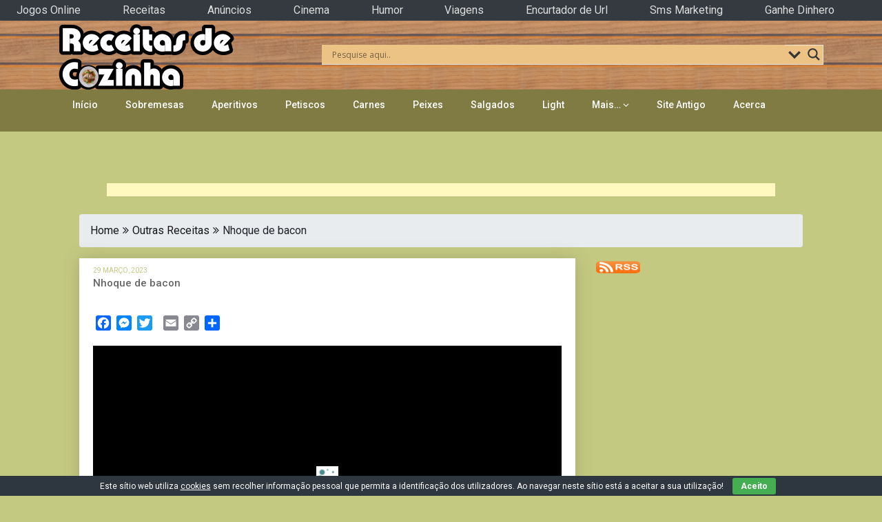

--- FILE ---
content_type: text/html; charset=UTF-8
request_url: https://www.receitasdecozinha.com/receitas-de-cozinha/nhoque-de-bacon-2/
body_size: 21275
content:
<!DOCTYPE html>
<html lang="pt-PT"
	itemscope 
	itemtype="http://schema.org/Article" 
	prefix="og: http://ogp.me/ns#" >
<head>
	<meta charset="UTF-8">
	<meta name="viewport" content="width=device-width, initial-scale=1">
	<link rel="profile" href="http://gmpg.org/xfn/11">
	<link rel="pingback" href="https://www.receitasdecozinha.com/xmlrpc.php">
	<title>Nhoque de bacon</title>

<!-- All in One SEO Pack 2.4.5.1 by Michael Torbert of Semper Fi Web Design[349,399] -->
<meta name="description"  content="Confira a receita completa:" />

<link rel="canonical" href="https://www.receitasdecozinha.com/receitas-de-cozinha/nhoque-de-bacon-2/" />
<meta property="og:title" content="Nhoque de bacon" />
<meta property="og:type" content="article" />
<meta property="og:url" content="https://www.receitasdecozinha.com/receitas-de-cozinha/nhoque-de-bacon-2/" />
<meta property="og:image" content="https://www.receitasdecozinha.com/wp-content/uploads/2023/03/nhoque-de-bacon-2-youtube-thumbnail.jpg" />
<meta property="og:site_name" content="Receitas de Cozinha" />
<meta property="og:description" content="Confira a receita completa:" />
<meta property="article:published_time" content="2023-03-29T14:15:03Z" />
<meta property="article:modified_time" content="2023-03-29T14:15:03Z" />
<meta name="twitter:card" content="summary" />
<meta name="twitter:title" content="Nhoque de bacon" />
<meta name="twitter:description" content="Confira a receita completa:" />
<meta name="twitter:image" content="https://www.receitasdecozinha.com/wp-content/uploads/2023/03/nhoque-de-bacon-2-youtube-thumbnail.jpg" />
<meta itemprop="image" content="https://www.receitasdecozinha.com/wp-content/uploads/2023/03/nhoque-de-bacon-2-youtube-thumbnail.jpg" />
<!-- /all in one seo pack -->
<link rel='dns-prefetch' href='//cdnjs.cloudflare.com' />
<link rel='dns-prefetch' href='//fonts.googleapis.com' />
<link rel='dns-prefetch' href='//s.w.org' />
<link rel="alternate" type="application/rss+xml" title="Receitas de Cozinha &raquo; Feed" href="https://www.receitasdecozinha.com/feed/" />
<link rel="alternate" type="application/rss+xml" title="Receitas de Cozinha &raquo; Feed de comentários" href="https://www.receitasdecozinha.com/comments/feed/" />
		<script type="text/javascript">
			window._wpemojiSettings = {"baseUrl":"https:\/\/s.w.org\/images\/core\/emoji\/2.3\/72x72\/","ext":".png","svgUrl":"https:\/\/s.w.org\/images\/core\/emoji\/2.3\/svg\/","svgExt":".svg","source":{"concatemoji":"https:\/\/www.receitasdecozinha.com\/wp-includes\/js\/wp-emoji-release.min.js?ver=4.9.2"}};
			!function(a,b,c){function d(a,b){var c=String.fromCharCode;l.clearRect(0,0,k.width,k.height),l.fillText(c.apply(this,a),0,0);var d=k.toDataURL();l.clearRect(0,0,k.width,k.height),l.fillText(c.apply(this,b),0,0);var e=k.toDataURL();return d===e}function e(a){var b;if(!l||!l.fillText)return!1;switch(l.textBaseline="top",l.font="600 32px Arial",a){case"flag":return!(b=d([55356,56826,55356,56819],[55356,56826,8203,55356,56819]))&&(b=d([55356,57332,56128,56423,56128,56418,56128,56421,56128,56430,56128,56423,56128,56447],[55356,57332,8203,56128,56423,8203,56128,56418,8203,56128,56421,8203,56128,56430,8203,56128,56423,8203,56128,56447]),!b);case"emoji":return b=d([55358,56794,8205,9794,65039],[55358,56794,8203,9794,65039]),!b}return!1}function f(a){var c=b.createElement("script");c.src=a,c.defer=c.type="text/javascript",b.getElementsByTagName("head")[0].appendChild(c)}var g,h,i,j,k=b.createElement("canvas"),l=k.getContext&&k.getContext("2d");for(j=Array("flag","emoji"),c.supports={everything:!0,everythingExceptFlag:!0},i=0;i<j.length;i++)c.supports[j[i]]=e(j[i]),c.supports.everything=c.supports.everything&&c.supports[j[i]],"flag"!==j[i]&&(c.supports.everythingExceptFlag=c.supports.everythingExceptFlag&&c.supports[j[i]]);c.supports.everythingExceptFlag=c.supports.everythingExceptFlag&&!c.supports.flag,c.DOMReady=!1,c.readyCallback=function(){c.DOMReady=!0},c.supports.everything||(h=function(){c.readyCallback()},b.addEventListener?(b.addEventListener("DOMContentLoaded",h,!1),a.addEventListener("load",h,!1)):(a.attachEvent("onload",h),b.attachEvent("onreadystatechange",function(){"complete"===b.readyState&&c.readyCallback()})),g=c.source||{},g.concatemoji?f(g.concatemoji):g.wpemoji&&g.twemoji&&(f(g.twemoji),f(g.wpemoji)))}(window,document,window._wpemojiSettings);
		</script>
		<style type="text/css">
img.wp-smiley,
img.emoji {
	display: inline !important;
	border: none !important;
	box-shadow: none !important;
	height: 1em !important;
	width: 1em !important;
	margin: 0 .07em !important;
	vertical-align: -0.1em !important;
	background: none !important;
	padding: 0 !important;
}
</style>
<link rel='stylesheet' id='sss-base-css'  href='https://www.receitasdecozinha.com/wp-content/plugins/social-share-buttons-by-supsystic/src/SocialSharing/Projects/assets/css/base.css' type='text/css' media='all' />
<link rel='stylesheet' id='sss-tooltipster-main-css'  href='https://www.receitasdecozinha.com/wp-content/plugins/social-share-buttons-by-supsystic/src/SocialSharing/Projects/assets/css/tooltipster.css' type='text/css' media='all' />
<link rel='stylesheet' id='sss-brand-icons-css'  href='https://www.receitasdecozinha.com/wp-content/plugins/social-share-buttons-by-supsystic/src/SocialSharing/Projects/assets/css/buttons/brand-icons.css' type='text/css' media='all' />
<link rel='stylesheet' id='sss-tooltipster-shadow-css'  href='https://www.receitasdecozinha.com/wp-content/plugins/social-share-buttons-by-supsystic/src/SocialSharing/Projects/assets/css/tooltipster-shadow.css' type='text/css' media='all' />
<link rel='stylesheet' id='frontend.popup-css'  href='https://www.receitasdecozinha.com/wp-content/plugins/popup-by-supsystic/modules/popup/css/frontend.popup.min.css?ver=1.9.49' type='text/css' media='all' />
<link rel='stylesheet' id='animate.styles-css'  href='https://cdnjs.cloudflare.com/ajax/libs/animate.css/3.4.0/animate.min.css?ver=1.9.49' type='text/css' media='all' />
<link rel='stylesheet' id='cookie-bar-css-css'  href='https://www.receitasdecozinha.com/wp-content/plugins/cookie-bar/css/cookie-bar.css?ver=4.9.2' type='text/css' media='all' />
<link rel='stylesheet' id='publishable-mag-style-css'  href='https://www.receitasdecozinha.com/wp-content/themes/publishable-mag/style.css?ver=4.9.2' type='text/css' media='all' />
<style id='publishable-mag-style-inline-css' type='text/css'>

        #site-header { background-image: url('https://www.receitasdecozinha.com/wp-content/uploads/2018/03/cropped-logositetastytomemadeira1200300.png'); }
        #tabber .inside li .meta b,footer .widget li a:hover,.fn a,.reply a,#tabber .inside li div.info .entry-title a:hover, #navigation ul ul a:hover,.single_post a, a:hover, .sidebar.c-4-12 .textwidget a, #site-footer .textwidget a, #commentform a, #tabber .inside li a, .copyrights a:hover, a, .sidebar.c-4-12 a:hover, .top a:hover, footer .tagcloud a:hover { color: #c69c6d; }

        span.sticky-post, .nav-previous a:hover, .nav-next a:hover, #commentform input#submit, #searchform input[type='submit'], .home_menu_item, .primary-navigation, .currenttext, .pagination a:hover, .readMore a, .mts-subscribe input[type='submit'], .pagination .current, .woocommerce nav.woocommerce-pagination ul li a:focus, .woocommerce nav.woocommerce-pagination ul li a:hover, .woocommerce nav.woocommerce-pagination ul li span.current, .woocommerce-product-search input[type="submit"], .woocommerce a.button, .woocommerce-page a.button, .woocommerce button.button, .woocommerce-page button.button, .woocommerce input.button, .woocommerce-page input.button, .woocommerce #respond input#submit, .woocommerce-page #respond input#submit, .woocommerce #content input.button, .woocommerce-page #content input.button { background-color: #c69c6d; }

        .woocommerce nav.woocommerce-pagination ul li span.current, .woocommerce-page nav.woocommerce-pagination ul li span.current, .woocommerce #content nav.woocommerce-pagination ul li span.current, .woocommerce-page #content nav.woocommerce-pagination ul li span.current, .woocommerce nav.woocommerce-pagination ul li a:hover, .woocommerce-page nav.woocommerce-pagination ul li a:hover, .woocommerce #content nav.woocommerce-pagination ul li a:hover, .woocommerce-page #content nav.woocommerce-pagination ul li a:hover, .woocommerce nav.woocommerce-pagination ul li a:focus, .woocommerce-page nav.woocommerce-pagination ul li a:focus, .woocommerce #content nav.woocommerce-pagination ul li a:focus, .woocommerce-page #content nav.woocommerce-pagination ul li a:focus, .pagination .current, .tagcloud a { border-color: #c69c6d; }
        .corner { border-color: transparent transparent #c69c6d transparent;}

        .primary-navigation, footer, .readMore a:hover, #commentform input#submit:hover, .featured-thumbnail .latestPost-review-wrapper { background-color: #7f7b43; }
			
</style>
<link rel='stylesheet' id='theme-slug-fonts-css'  href='//fonts.googleapis.com/css?family=Roboto%3A400%2C500%2C700%2C900' type='text/css' media='all' />
<link rel='stylesheet' id='wpdreams-asl-basic-css'  href='//www.receitasdecozinha.com/wp-content/plugins/ajax-search-lite/css/style.basic.css?ver=4.7.13' type='text/css' media='all' />
<link rel='stylesheet' id='wpdreams-ajaxsearchlite-css'  href='//www.receitasdecozinha.com/wp-content/plugins/ajax-search-lite/css/style-underline.css?ver=4.7.13' type='text/css' media='all' />
<link rel='stylesheet' id='addtoany-css'  href='https://www.receitasdecozinha.com/wp-content/plugins/add-to-any/addtoany.min.css?ver=1.14' type='text/css' media='all' />
<script type='text/javascript'>
/* <![CDATA[ */
var theme_data = {"themeLogo":["https:\/\/www.receitasdecozinha.com\/wp-content\/uploads\/2018\/03\/logositereceitascozinha-150x95.png",150,95,true]};
/* ]]> */
</script>
<script type='text/javascript' src='https://www.receitasdecozinha.com/wp-includes/js/jquery/jquery.js?ver=1.12.4'></script>
<script type='text/javascript' src='https://www.receitasdecozinha.com/wp-includes/js/jquery/jquery-migrate.min.js?ver=1.4.1'></script>
<script type='text/javascript' src='https://www.receitasdecozinha.com/wp-content/plugins/social-share-buttons-by-supsystic/src/SocialSharing/Projects/assets/js/frontend.js'></script>
<script type='text/javascript' src='https://www.receitasdecozinha.com/wp-content/plugins/social-share-buttons-by-supsystic/src/SocialSharing/Projects/assets/js/jquery.tooltipster.min.js'></script>
<script type='text/javascript' src='https://www.receitasdecozinha.com/wp-content/plugins/social-share-buttons-by-supsystic/src/SocialSharing/Projects/assets/js/jquery.bpopup.min.js'></script>
<script type='text/javascript' src='https://www.receitasdecozinha.com/wp-content/plugins/social-share-buttons-by-supsystic/src/SocialSharing/Shares/assets/js/share.js?ver=2.1.4'></script>
<script type='text/javascript' src='https://www.receitasdecozinha.com/wp-content/plugins/popup-by-supsystic/js/common.min.js?ver=1.9.49'></script>
<script type='text/javascript'>
/* <![CDATA[ */
var PPS_DATA = {"siteUrl":"https:\/\/www.receitasdecozinha.com\/","imgPath":"https:\/\/www.receitasdecozinha.com\/wp-content\/plugins\/popup-by-supsystic\/img\/","cssPath":"https:\/\/www.receitasdecozinha.com\/wp-content\/plugins\/popup-by-supsystic\/css\/","loader":"https:\/\/www.receitasdecozinha.com\/wp-content\/plugins\/popup-by-supsystic\/img\/loading.gif","close":"https:\/\/www.receitasdecozinha.com\/wp-content\/plugins\/popup-by-supsystic\/img\/cross.gif","ajaxurl":"https:\/\/www.receitasdecozinha.com\/wp-admin\/admin-ajax.php","options":{"add_love_link":"0","disable_autosave":"0","love_link_html":"<a title=\"WordPress PopUp Plugin\" style=\"color: #26bfc1 !important; font-size: 9px; position: absolute; bottom: 15px; right: 15px;\" href=\"https:\/\/supsystic.com\/plugins\/popup-plugin\/?utm_source=plugin&utm_medium=love_link&utm_campaign=popup\" target=\"_blank\">WordPress PopUp Plugin<\/a>"},"PPS_CODE":"pps","jsPath":"https:\/\/www.receitasdecozinha.com\/wp-content\/plugins\/popup-by-supsystic\/js\/"};
/* ]]> */
</script>
<script type='text/javascript' src='https://www.receitasdecozinha.com/wp-content/plugins/popup-by-supsystic/js/core.min.js?ver=1.9.49'></script>
<script type='text/javascript'>
/* <![CDATA[ */
var ppsPopups = [{"id":"100","label":"ConvidarPartilha","active":"1","original_id":"33","params":{"main":{"show_on_page_load_enb_delay":"1","show_on_page_load_delay":"55","enb_page_load_global_delay":"1","show_on_click_on_el_delay":"0","show_on":"scroll_window","show_on_scroll_window_enb_delay":"1","show_on_scroll_window_delay":"0","show_on_scroll_window_enb_perc_scroll":"1","show_on_scroll_window_perc_scroll":"50","show_on_link_follow_delay":"0","visit_page_cnt":"","close_on":"user_close","show_pages":"all","show_time_from":"12:00am","show_time_to":"12:00am","show_date_from":"","show_date_to":"","show_to_first_time_visit_days":"30","show_to_until_make_action_days":"30","show_to":"count_times","count_times_num":"1","count_times_mes":"week","hide_for_devices_show":"0","hide_for_post_types_show":"0","hide_for_ips_show":"0","hide_for_ips":"","hide_for_countries_show":"0","hide_for_languages_show":"0","hide_search_engines_show":"0","hide_preg_url_show":"0","hide_preg_url":"","hide_for_user_roles_show":"0"},"tpl":{"width":"600","width_measure":"px","bg_overlay_opacity":"0.5","bg_overlay_type":"color","bg_overlay_color":"#000","bg_overlay_img":"","bg_overlay_img_pos":"stretch","bg_type_0":"img","bg_img_0":"https:\/\/www.netjogos.com\/wp-content\/uploads\/2019\/06\/fundosocial.png","bg_color_0":"#ffffff","bg_type_1":"color","bg_img_1":"","bg_color_1":"#006dc1","responsive_mode":"width_only","reidrect_on_close":"","close_btn":"while_close","layered_pos":"","enb_txt_0":"1","anim_key":"slide_up","anim_close_key":"","anim_duration":1000,"anim_close_duration":"","stat_ga_code":"","txt_0":"<p style=\"text-align: center;\"><span style=\"color: #ffffff;\">Partilha as nossas receitas com os teus amigos!<\/span><\/p>\n<p style=\"text-align: center;\">[supsystic-social-sharing id='1']<\/p>","sub_fields":{"email":{"label":"E-Mail","html":"text","enb":true,"mandatory":true,"name":"email"},"name":{"label":"Name","html":"text","enb":false,"name":"name"}},"reg_fields":{"name":{"label":"Name","html":"text","enb":1,"name":"name"},"email":{"label":"E-Mail","html":"text","enb":true,"mandatory":true,"name":"email"}},"anim":{"label":"Slide Up","show_class":"slideInUp","hide_class":"slideOutUp"}},"opts_attrs":{"bg_number":"2","txt_block_number":"1"}},"img_preview":"simple-html.jpg","show_on":"4","show_to":"5","show_pages":"1","type_id":"5","views":"52883","unique_views":"52521","actions":"205","date_created":"2015-01-10 18:59:43","sort_order":"0","show_in_admin_area":"0","img_preview_url":"https:\/\/supsystic-42d7.kxcdn.com\/_assets\/popup\/img\/preview\/simple-html.jpg","view_id":"100_657969","type":"simple_html","rendered_html":"<span style=\"display: none;\" id=\"ppsPopupStylesHidden_100_657969\">#ppsPopupShell_100_657969 {\n\twidth: 600px;\n  \tpadding: 15px;\n  \tfont-family: 'Helvetica', arial;\n\tfont-size: 14px;\n\tline-height: 21px;\n\tfont-weight: normal;\n\tcolor: #000;\n}\n#ppsPopupShell_100_657969, #ppsPopupShell_100_657969 * {\n\t-webkit-box-sizing: content-box;\n\t-moz-box-sizing:    content-box;\n\tbox-sizing:         content-box;\n}\n#ppsPopupShell_100_657969 p {\n\tmargin: 14px 0;\n}\n#ppsPopupShell_100_657969 .ppsInnerTblContent {\n\theight: 100%;\n  \t  \tborder: 8px solid #006dc1;\n  \t  \tborder-radius: 5px;\n  \tpadding: 10px;\n  \t  \tbackground-image: url(\"https:\/\/www.netjogos.com\/wp-content\/uploads\/2019\/06\/fundosocial.png\");\n  \tbackground-repeat: no-repeat;\n  \tbackground-size: cover;\n  \t}#ppsPopupShell_100_657969 .ppsPopupClose { position:absolute;background-image:url(\"https:\/\/www.receitasdecozinha.com\/wp-content\/plugins\/popup-by-supsystic\/modules\/popup\/img\/assets\/close_btns\/while_close.png\");background-repeat:no-repeat;top:15px;right:15px;width:20px;height:19px; }<\/span><div id=\"ppsPopupShell_100_657969\" class=\"ppsPopupShell ppsPopupListsShell\">\n\t<a href=\"#\" class=\"ppsPopupClose ppsPopupClose_while_close\"><\/a>\n\t<div class=\"ppsInnerTblContent\">\n\t\t<p style=\"text-align: center;\"><span style=\"color: #ffffff;\">Partilha as nossas receitas com os teus amigos!<\/span><\/p>\n<p style=\"text-align: center;\"><div data-animation=\"no-animation\" data-icons-animation=\"no-animation\" data-overlay=\"on\" data-change-size=\"\" data-button-size=\"1\" style=\"font-size:1em!important;display:none;\" class=\"supsystic-social-sharing supsystic-social-sharing-package-flat supsystic-social-sharing-spacing supsystic-social-sharing-content supsystic-social-sharing-content-align-center\" data-text=\"\"><a class=\"social-sharing-button sharer-flat sharer-flat-7 counter-standard without-counter facebook\" target=\"_blank\" title=\"Facebook\" href=\"http:\/\/www.facebook.com\/sharer.php?u=https%3A%2F%2Fwww.receitasdecozinha.com%2Freceitas-de-cozinha%2Fnhoque-de-bacon-2%2F\" data-main-href=\"http:\/\/www.facebook.com\/sharer.php?u={url}\" data-nid=\"1\" data-name=\"\" data-pid=\"1\" data-post-id=\"27441\" data-url=\"https:\/\/www.receitasdecozinha.com\/wp-admin\/admin-ajax.php\" data-description=\"Nhoque de bacon\" rel=\"nofollow\" data-mailto=\"\"><i class=\"fa fa-fw fa-facebook\"><\/i><div class=\"counter-wrap standard\"><span class=\"counter\">0<\/span><\/div><\/a><a class=\"social-sharing-button sharer-flat sharer-flat-7 counter-standard without-counter twitter\" target=\"_blank\" title=\"Twitter\" href=\"https:\/\/twitter.com\/share?url=https%3A%2F%2Fwww.receitasdecozinha.com%2Freceitas-de-cozinha%2Fnhoque-de-bacon-2%2F&text=Nhoque+de+bacon\" data-main-href=\"https:\/\/twitter.com\/share?url={url}&text={title}\" data-nid=\"2\" data-name=\"\" data-pid=\"1\" data-post-id=\"27441\" data-url=\"https:\/\/www.receitasdecozinha.com\/wp-admin\/admin-ajax.php\" data-description=\"Nhoque de bacon\" rel=\"nofollow\" data-mailto=\"\"><i class=\"fa fa-fw fa-twitter\"><\/i><div class=\"counter-wrap standard\"><span class=\"counter\">0<\/span><\/div><\/a><a class=\"social-sharing-button sharer-flat sharer-flat-7 counter-standard without-counter reddit\" target=\"_blank\" title=\"Reddit\" href=\"http:\/\/reddit.com\/submit?url=https%3A%2F%2Fwww.receitasdecozinha.com%2Freceitas-de-cozinha%2Fnhoque-de-bacon-2%2F&title=Nhoque+de+bacon\" data-main-href=\"http:\/\/reddit.com\/submit?url={url}&title={title}\" data-nid=\"6\" data-name=\"\" data-pid=\"1\" data-post-id=\"27441\" data-url=\"https:\/\/www.receitasdecozinha.com\/wp-admin\/admin-ajax.php\" data-description=\"Nhoque de bacon\" rel=\"nofollow\" data-mailto=\"\"><i class=\"fa fa-fw fa-reddit\"><\/i><div class=\"counter-wrap standard\"><span class=\"counter\">0<\/span><\/div><\/a><a class=\"social-sharing-button sharer-flat sharer-flat-7 counter-standard without-counter linkedin\" target=\"_blank\" title=\"Linkedin\" href=\"https:\/\/www.linkedin.com\/shareArticle?mini=true&title=Nhoque+de+bacon&url=https%3A%2F%2Fwww.receitasdecozinha.com%2Freceitas-de-cozinha%2Fnhoque-de-bacon-2%2F\" data-main-href=\"https:\/\/www.linkedin.com\/shareArticle?mini=true&title={title}&url={url}\" data-nid=\"13\" data-name=\"\" data-pid=\"1\" data-post-id=\"27441\" data-url=\"https:\/\/www.receitasdecozinha.com\/wp-admin\/admin-ajax.php\" data-description=\"Nhoque de bacon\" rel=\"nofollow\" data-mailto=\"\"><i class=\"fa fa-fw fa-linkedin\"><\/i><div class=\"counter-wrap standard\"><span class=\"counter\">0<\/span><\/div><\/a><\/div><\/p>\n\t<\/div>\n<\/div><img class=\"ppsPopupPreloadImg ppsPopupPreloadImg_100_657969\" src=\"https:\/\/www.netjogos.com\/wp-content\/uploads\/2019\/06\/fundosocial.png\" \/>","connect_hash":"5a8ccc479ada3c5a9abb9fbf4e044fea"},{"id":"101","label":"LikeFace","active":"1","original_id":"4","params":{"main":{"show_on":"page_load","show_on_page_load_enb_delay":"1","show_on_page_load_delay":"50","enb_page_load_global_delay":"1","show_on_click_on_el_delay":"0","show_on_scroll_window_delay":"0","show_on_scroll_window_enb_perc_scroll":"1","show_on_scroll_window_perc_scroll":"500","show_on_link_follow_delay":"0","visit_page_cnt":"","close_on":"user_close","show_pages":"all","show_time_from":"12:00am","show_time_to":"12:00am","show_date_from":"","show_date_to":"","show_to":"first_time_visit","show_to_first_time_visit_days":"90","show_to_until_make_action_days":"30","count_times_num":"1","count_times_mes":"month","hide_for_devices_show":"0","hide_for_post_types_show":"0","hide_for_ips_show":"0","hide_for_ips":"","hide_for_countries_show":"0","hide_for_languages_show":"0","hide_search_engines_show":"0","hide_preg_url_show":"0","hide_preg_url":"","hide_for_user_roles_show":"0"},"tpl":{"width":"400","width_measure":"px","height":"","height_measure":"px","fb_like_opts":{"href":"https:\/\/www.facebook.com\/pg\/receitasdecozinha\/","hide_cover":"1","show_facepile":"1","hide_cta":"1","small_header":"1","adapt_container_width":"1"},"bg_overlay_opacity":"0.5","bg_overlay_type":"color","bg_overlay_color":"#000","bg_overlay_img":"","bg_overlay_img_pos":"stretch","bg_type_0":"color","bg_img_0":"","bg_color_0":"#ffffff","responsive_mode":"width_only","reidrect_on_close":"","close_btn":"classy_grey","layered_pos":"","anim_key":"none","anim_close_key":"","anim_duration":1,"anim_close_duration":"","stat_ga_code":"","sub_fields":{"email":{"label":"E-Mail","html":"text","enb":true,"mandatory":true,"name":"email"},"name":{"label":"Name","html":"text","enb":false,"name":"name"}},"reg_fields":{"name":{"label":"Name","html":"text","enb":1,"name":"name"},"email":{"label":"E-Mail","html":"text","enb":true,"mandatory":true,"name":"email"}}},"opts_attrs":{"bg_number":"1","txt_block_number":"0"}},"img_preview":"facebook-like.jpg","show_on":"1","show_to":"2","show_pages":"1","type_id":"2","views":"19730","unique_views":"19728","actions":"4","date_created":"2015-01-16 19:35:51","sort_order":"0","show_in_admin_area":"0","img_preview_url":"https:\/\/supsystic-42d7.kxcdn.com\/_assets\/popup\/img\/preview\/facebook-like.jpg","view_id":"101_703536","type":"fb_like","rendered_html":"<span style=\"display: none;\" id=\"ppsPopupStylesHidden_101_703536\">#ppsPopupShell_101_703536 {\n\twidth: 400px;\n  \t\/*height: px;*\/\n  \t  \tbackground-color: #ffffff;\n  \t}\n#ppsPopupShell_101_703536 .ppsPopupClose {\n\tz-index: 99;\n}\n#ppsPopupShell_101_703536 .ppsPopupClose:hover {\n\topacity: 0.8;\n}\n#ppsPopupShell_101_703536 .ppsPopupClose { position:absolute;background-image:url(\"https:\/\/www.receitasdecozinha.com\/wp-content\/plugins\/popup-by-supsystic\/modules\/popup\/img\/assets\/close_btns\/classy_grey.png\");background-repeat:no-repeat;top:-16px;right:-16px;width:42px;height:42px; }<\/span><div id=\"ppsPopupShell_101_703536\" class=\"ppsPopupShell ppsPopupFbLikeShell\">\n\t<a href=\"#\" class=\"ppsPopupClose\"><\/a>\n  \t<div id=\"fb-root\"><\/div>\n\t\t<script>(function(d, s, id) {\n\t\t  var js, fjs = d.getElementsByTagName(s)[0];\n\t\t  if (d.getElementById(id)) return;\n\t\t  js = d.createElement(s); js.id = id;\n\t\t  js.src = \"\/\/connect.facebook.net\/pt_PT\/sdk.js#xfbml=1&version=v2.5&appId=1612081092370131\";\n\t\t  fjs.parentNode.insertBefore(js, fjs);\n\t\t}(document, 'script', 'facebook-jssdk'));<\/script><div class=\"fb-page fb_iframe_widget\" data-href=\"https:\/\/www.facebook.com\/pg\/receitasdecozinha\/\" data-tabs=\"\" data-hide-cover=\"true\" data-show-facepile=\"true\" data-hide-cta=\"true\" data-small-header=\"true\" data-adapt-container-width=\"true\" data-width=\"400\"><\/div>\n<\/div>","connect_hash":"efd6cae75dfe51ccf699e70b2ce9fe25"}];
/* ]]> */
</script>
<script type='text/javascript' src='https://www.receitasdecozinha.com/wp-content/plugins/popup-by-supsystic/modules/popup/js/frontend.popup.min.js?ver=1.9.49'></script>
<script type='text/javascript'>
/* <![CDATA[ */
var ai_front = {"wp_ai":"4.9.2+2.4.22","insertion_before":"BEFORE","insertion_after":"AFTER","insertion_prepend":"PREPEND CONTENT","insertion_append":"APPEND CONTENT","insertion_replace_content":"REPLACE CONTENT","insertion_replace_element":"REPLACE ELEMENT","cancel":"Cancel","use":"Use","add":"Add","parent":"Parent","cancel_element_selection":"Cancel element selection","select_parent_element":"Select parent element","css_selector":"CSS selector","use_current_selector":"Use current selector","element":"ELEMENT","path":"PATH","selector":"SELECTOR","visible":"VISIBLE","hidden":"HIDDEN"};
/* ]]> */
</script>
<script type='text/javascript' src='https://www.receitasdecozinha.com/wp-content/plugins/ad-inserter/includes/js/ai-jquery.js?ver=4.9.2+2.4.22'></script>
<script type='text/javascript'>
function ai_insert(a,f,h){var e=-1!=f.indexOf(":eq")?jQuery(f):document.querySelectorAll(f);Array.prototype.forEach.call(e,function(b,e){selector_string=b.hasAttribute("id")?"#"+b.getAttribute("id"):b.hasAttribute("class")?"."+b.getAttribute("class").replace(RegExp(" ","g"),"."):"";var d=document.createElement("div");d.innerHTML=h;var c=d.getElementsByClassName("ai-selector-counter")[0];null!=c&&(c.innerText=e+1);c=d.getElementsByClassName("ai-debug-name ai-main")[0];if(null!=c){var g="";"before"==
a?g=ai_front.insertion_before:"after"==a?g=ai_front.insertion_after:"prepend"==a?g=ai_front.insertion_prepend:"append"==a?g=ai_front.insertion_append:"replace-content"==a?g=ai_front.insertion_replace_content:"replace-element"==a&&(g=ai_front.insertion_replace_element);c.innerText=g+" "+f+" ("+b.tagName.toLowerCase()+selector_string+")"}c=document.createRange().createContextualFragment(d.innerHTML);"before"==a?b.parentNode.insertBefore(c,b):"after"==a?b.parentNode.insertBefore(c,b.nextSibling):"prepend"==
a?b.insertBefore(c,b.firstChild):"append"==a?b.insertBefore(c,null):"replace-content"==a?b.innerHTML=d.innerHTML:"replace-element"==a&&(b.parentNode.insertBefore(c,b),b.parentNode.removeChild(b))})}
function ai_insert_code(a){function f(a,b){return null==a?!1:a.classList?a.classList.contains(b):-1<(" "+a.className+" ").indexOf(" "+b+" ")}function h(a,b){null!=a&&(a.classList?a.classList.add(b):a.className+=" "+b)}function e(a,b){null!=a&&(a.classList?a.classList.remove(b):a.className=a.className.replace(new RegExp("(^|\\b)"+b.split(" ").join("|")+"(\\b|$)","gi")," "))}var b=!!(a.offsetWidth||a.offsetHeight||a.getClientRects().length);a.getAttribute("data-block");if(b){b=a.getAttribute("data-code");
var k=a.getAttribute("data-insertion"),d=a.getAttribute("data-selector");null!=b&&(null!=k&&null!=d?document.querySelectorAll(d).length&&(ai_insert(k,d,b64d(b)),e(a,"ai-viewports")):(b=document.createRange().createContextualFragment(b64d(b)),a.parentNode.insertBefore(b,a.nextSibling),e(a,"ai-viewports")))}else b=a.previousElementSibling,f(b,"ai-debug-bar")&&f(b,"ai-debug-script")&&(e(b,"ai-debug-script"),h(b,"ai-debug-viewport-invisible")),e(a,"ai-viewports")}
function b64e(a){return btoa(encodeURIComponent(a).replace(/%([0-9A-F]{2})/g,function(a,h){return String.fromCharCode("0x"+h)}))}function b64d(a){return decodeURIComponent(atob(a).split("").map(function(a){return"%"+("00"+a.charCodeAt(0).toString(16)).slice(-2)}).join(""))};
</script>
<script type='text/javascript' src='https://www.receitasdecozinha.com/wp-content/plugins/add-to-any/addtoany.min.js?ver=1.0'></script>
<script type='text/javascript' src='https://www.receitasdecozinha.com/wp-content/plugins/cookie-bar/js/cookie-bar.js?ver=1763969012'></script>
<script type='text/javascript' src='https://www.receitasdecozinha.com/wp-includes/js/swfobject.js?ver=2.2-20120417'></script>
<script type='text/javascript' src='https://www.receitasdecozinha.com/wp-content/plugins/youtube-video-importer-master/assets/userpenal/js/video-player.js?ver=1.0'></script>
<link rel='https://api.w.org/' href='https://www.receitasdecozinha.com/wp-json/' />
<link rel="EditURI" type="application/rsd+xml" title="RSD" href="https://www.receitasdecozinha.com/xmlrpc.php?rsd" />
<link rel="wlwmanifest" type="application/wlwmanifest+xml" href="https://www.receitasdecozinha.com/wp-includes/wlwmanifest.xml" /> 
<link rel='prev' title='Rolo de Carne' href='https://www.receitasdecozinha.com/receitas-de-cozinha/rolo-de-carne/' />
<link rel='next' title='LINGUIÇAS de um jeito DIFERENTE PARA SEU ALMOÇO OU JANTAR| receitas fáceis e rapidas' href='https://www.receitasdecozinha.com/receitas-de-cozinha/linguicas-de-um-jeito-diferente-para-seu-almoco-ou-jantar-receitas-faceis-e-rapidas/' />
<meta name="generator" content="WordPress 4.9.2" />
<link rel='shortlink' href='https://www.receitasdecozinha.com/?p=27441' />
<link rel="alternate" type="application/json+oembed" href="https://www.receitasdecozinha.com/wp-json/oembed/1.0/embed?url=https%3A%2F%2Fwww.receitasdecozinha.com%2Freceitas-de-cozinha%2Fnhoque-de-bacon-2%2F" />
<link rel="alternate" type="text/xml+oembed" href="https://www.receitasdecozinha.com/wp-json/oembed/1.0/embed?url=https%3A%2F%2Fwww.receitasdecozinha.com%2Freceitas-de-cozinha%2Fnhoque-de-bacon-2%2F&#038;format=xml" />

<script data-cfasync="false">
window.a2a_config=window.a2a_config||{};a2a_config.callbacks=[];a2a_config.overlays=[];a2a_config.templates={};a2a_localize = {
	Share: "Partilhar",
	Save: "Guardar",
	Subscribe: "Subscrever",
	Email: "Email",
	Bookmark: "Marcador",
	ShowAll: "Mostrar tudo",
	ShowLess: "Mostrar menos",
	FindServices: "Procurar serviço(s)",
	FindAnyServiceToAddTo: "Encontrar rapidamente qualquer serviço para",
	PoweredBy: "Serviço fornecido por",
	ShareViaEmail: "Share via email",
	SubscribeViaEmail: "Subscribe via email",
	BookmarkInYourBrowser: "Adicionar marcador",
	BookmarkInstructions: "Press Ctrl+D or \u2318+D to bookmark this page",
	AddToYourFavorites: "Adicionar aos favoritos",
	SendFromWebOrProgram: "Send from any email address or email program",
	EmailProgram: "Email program",
	More: "More&#8230;"
};

(function(d,s,a,b){a=d.createElement(s);b=d.getElementsByTagName(s)[0];a.async=1;a.src="https://static.addtoany.com/menu/page.js";b.parentNode.insertBefore(a,b);})(document,"script");
</script>

    <style type="text/css">
   #site-header { background-color: ; }

    </style>
                    <link href='//fonts.googleapis.com/css?family=Open+Sans' rel='stylesheet' type='text/css'>
                      <meta name="onesignal" content="wordpress-plugin"/>
          <link rel="manifest"
            href="https://www.receitasdecozinha.com/wp-content/plugins/onesignal-free-web-push-notifications/sdk_files/manifest.json.php?gcm_sender_id="/>
          <script src="https://cdn.onesignal.com/sdks/OneSignalSDK.js" async></script>    <script>

      window.OneSignal = window.OneSignal || [];

      OneSignal.push( function() {
        OneSignal.SERVICE_WORKER_UPDATER_PATH = "OneSignalSDKUpdaterWorker.js.php";
        OneSignal.SERVICE_WORKER_PATH = "OneSignalSDKWorker.js.php";
        OneSignal.SERVICE_WORKER_PARAM = { scope: '/' };

        OneSignal.setDefaultNotificationUrl("https://www.receitasdecozinha.com");
        var oneSignal_options = {};
        window._oneSignalInitOptions = oneSignal_options;

        oneSignal_options['wordpress'] = true;
oneSignal_options['appId'] = 'd9428383-19bc-40e4-bceb-1363d0671d08';
oneSignal_options['autoRegister'] = false;
oneSignal_options['welcomeNotification'] = { };
oneSignal_options['welcomeNotification']['title'] = "Receitas de Cozinha";
oneSignal_options['welcomeNotification']['message'] = "Obrigado por subscrever";
oneSignal_options['welcomeNotification']['url'] = "https://www.receitasdecozinha.com";
oneSignal_options['path'] = "https://www.receitasdecozinha.com/wp-content/plugins/onesignal-free-web-push-notifications/sdk_files/";
oneSignal_options['safari_web_id'] = "web.onesignal.auto.1cd53ad7-1124-4d48-8712-0a155e6245f9";
oneSignal_options['promptOptions'] = { };
oneSignal_options['promptOptions']['actionMessage'] = 'mostrar notificações:';
oneSignal_options['promptOptions']['exampleNotificationTitleDesktop'] = 'Exemplo de notificação';
oneSignal_options['promptOptions']['exampleNotificationMessageDesktop'] = 'As notificações aparecerão no seu computador';
oneSignal_options['promptOptions']['exampleNotificationTitleMobile'] = 'Exemplo de notificação';
oneSignal_options['promptOptions']['exampleNotificationMessageMobile'] = 'As notificações aparecerão no seu dispositivo';
oneSignal_options['promptOptions']['exampleNotificationCaption'] = '(pode anular quando quiser)';
oneSignal_options['promptOptions']['acceptButtonText'] = 'ACEITO';
oneSignal_options['promptOptions']['cancelButtonText'] = 'NÃO OBRIGADO';
oneSignal_options['promptOptions']['siteName'] = 'VivóRiso';
oneSignal_options['promptOptions']['autoAcceptTitle'] = 'Click Aceito';
oneSignal_options['notifyButton'] = { };
oneSignal_options['notifyButton']['enable'] = true;
oneSignal_options['notifyButton']['position'] = 'bottom-right';
oneSignal_options['notifyButton']['theme'] = 'inverse';
oneSignal_options['notifyButton']['size'] = 'medium';
oneSignal_options['notifyButton']['prenotify'] = true;
oneSignal_options['notifyButton']['displayPredicate'] = function() {
              return OneSignal.isPushNotificationsEnabled()
                      .then(function(isPushEnabled) {
                          return !isPushEnabled;
                      });
            };
oneSignal_options['notifyButton']['showCredit'] = false;
oneSignal_options['notifyButton']['text'] = {};
oneSignal_options['notifyButton']['text']['message.prenotify'] = 'Click para subscrever notificações';
oneSignal_options['notifyButton']['text']['tip.state.unsubscribed'] = 'Subscrever notificações';
oneSignal_options['notifyButton']['text']['tip.state.subscribed'] = 'Você subscreveu as notificações';
oneSignal_options['notifyButton']['text']['tip.state.blocked'] = 'Você bloqueou as notificações';
oneSignal_options['notifyButton']['text']['message.action.subscribed'] = 'Obrigado por subscrever!';
oneSignal_options['notifyButton']['text']['message.action.resubscribed'] = 'Você já subscreveu as notificações';
oneSignal_options['notifyButton']['text']['message.action.unsubscribed'] = 'Você não receberá notificações';
oneSignal_options['notifyButton']['text']['dialog.main.title'] = 'Gerir as notificações do site';
oneSignal_options['notifyButton']['text']['dialog.main.button.subscribe'] = 'SUBSCREVER';
oneSignal_options['notifyButton']['text']['dialog.main.button.unsubscribe'] = 'BLOQUEAR';
oneSignal_options['notifyButton']['text']['dialog.blocked.title'] = 'Notificações desbloqueadas';
oneSignal_options['notifyButton']['text']['dialog.blocked.message'] = 'Siga estas indicações para permitir notificações:';
              OneSignal.init(window._oneSignalInitOptions);
                    });

      function documentInitOneSignal() {
        var oneSignal_elements = document.getElementsByClassName("OneSignal-prompt");

        var oneSignalLinkClickHandler = function(event) { OneSignal.push(['registerForPushNotifications']); event.preventDefault(); };        for(var i = 0; i < oneSignal_elements.length; i++)
          oneSignal_elements[i].addEventListener('click', oneSignalLinkClickHandler, false);
      }

      if (document.readyState === 'complete') {
           documentInitOneSignal();
      }
      else {
           window.addEventListener("load", function(event){
               documentInitOneSignal();
          });
      }
    </script>

	<style type="text/css">
			.site-title,
		.site-description {
			position: absolute;
			clip: rect(1px, 1px, 1px, 1px);
		}
		</style>
	<style type="text/css" id="custom-background-css">
body.custom-background { background-color: #c4c982; }
</style>
                <style type="text/css">
                    <!--
                    
            @font-face {
                font-family: 'aslsicons2';
                src: url('https://www.receitasdecozinha.com/wp-content/plugins/ajax-search-lite/css/fonts/icons2.eot');
                src: url('https://www.receitasdecozinha.com/wp-content/plugins/ajax-search-lite/css/fonts/icons2.eot?#iefix') format('embedded-opentype'),
                     url('https://www.receitasdecozinha.com/wp-content/plugins/ajax-search-lite/css/fonts/icons2.woff2') format('woff2'),
                     url('https://www.receitasdecozinha.com/wp-content/plugins/ajax-search-lite/css/fonts/icons2.woff') format('woff'),
                     url('https://www.receitasdecozinha.com/wp-content/plugins/ajax-search-lite/css/fonts/icons2.ttf') format('truetype'),
                     url('https://www.receitasdecozinha.com/wp-content/plugins/ajax-search-lite/css/fonts/icons2.svg#icons') format('svg');
                font-weight: normal;
                font-style: normal;
            }
            div[id*='ajaxsearchlitesettings'].searchsettings .asl_option_inner label {
                font-size: 0px !important;
                color: rgba(0, 0, 0, 0);
            }
            div[id*='ajaxsearchlitesettings'].searchsettings .asl_option_inner label:after {
                font-size: 11px !important;
                position: absolute;
                top: 0;
                left: 0;
                z-index: 1;
            }
            div[id*='ajaxsearchlite'].wpdreams_asl_container {
                width: 100%;
                margin: 30px 0px 0px 0px;
            }
            div[id*='ajaxsearchliteres'].wpdreams_asl_results div.resdrg span.highlighted {
                font-weight: bold;
                color: rgba(217, 49, 43, 1);
                background-color: rgba(238, 238, 238, 1);
            }
            div[id*='ajaxsearchliteres'].wpdreams_asl_results .results div.asl_image {
                width: 70px;
                height: 70px;
            }
            div.asl_r .results {
                max-height: auto;
            }
                                -->
                </style>
                            <script type="text/javascript">
                if ( typeof _ASL !== "undefined" && _ASL !== null && typeof _ASL.initialize !== "undefined" )
                    _ASL.initialize();
            </script>
            <link rel="icon" href="https://www.receitasdecozinha.com/wp-content/uploads/2018/03/cropped-rcozinhalogogrande512512-32x32.png" sizes="32x32" />
<link rel="icon" href="https://www.receitasdecozinha.com/wp-content/uploads/2018/03/cropped-rcozinhalogogrande512512-192x192.png" sizes="192x192" />
<link rel="apple-touch-icon-precomposed" href="https://www.receitasdecozinha.com/wp-content/uploads/2018/03/cropped-rcozinhalogogrande512512-180x180.png" />
<meta name="msapplication-TileImage" content="https://www.receitasdecozinha.com/wp-content/uploads/2018/03/cropped-rcozinhalogogrande512512-270x270.png" />

<!-- BEGIN ExactMetrics v5.3.8 Universal Analytics - https://exactmetrics.com/ -->
<script>
(function(i,s,o,g,r,a,m){i['GoogleAnalyticsObject']=r;i[r]=i[r]||function(){
	(i[r].q=i[r].q||[]).push(arguments)},i[r].l=1*new Date();a=s.createElement(o),
	m=s.getElementsByTagName(o)[0];a.async=1;a.src=g;m.parentNode.insertBefore(a,m)
})(window,document,'script','https://www.google-analytics.com/analytics.js','ga');
  ga('create', 'UA-144465044-1', 'auto');
  ga('send', 'pageview');
</script>
<!-- END ExactMetrics Universal Analytics -->
		<style type="text/css" id="wp-custom-css">
			#site-header {
padding: 5px 0 0 0;
}
.post-date-publishable {
    font-weight: 400;
    text-transform: uppercase;
    margin: 0;
    color: #c4c982;
    font-size: 10px;
}

.sidebar.c-4-12 .sidebar_list { margin-top: 0px }

.postsby {
margin-bottom: 10px;
margin-top: -10px;
font-size: 15px;
color:#666;
}
.twitter-follow-button {
vertical-align:middle
}
h1.title.single-title {
font-size:15px;
color:#666;
}
	
ins.adsbygoogle { background: transparent !important; }

.single_post {
background-color: #fff;
float: left;
width: 100%;
box-sizing: border-box;
padding: 10px 20px;
box-shadow: 0px 0px 25px rgba(0, 0, 0, 0.15);
}

.widget h3 {
font-weight: bold;
line-height: 18px;
font-size: 15px;
color:#666;
margin: 5px 0;
}

.post.excerpt h2.title a{
color: #666;
font-weight: 600;
line-height: 150%;
font-size: 15px;
}
.post.excerpt h2.title {
	margin: 3px 0 8px 0;
}
.site-branding {
	max-width: 100%;
}
.site-branding h1, .site-branding h2 {
line-height: 0%;
margin: 0px 0 0px 0;
}

.featured-thumbnail {
max-width: 200px;
float: left;
width: 96%;
position: relative;
margin-bottom: 4px;
margin-top: 4px;
margin-left: 4px;
margin-right: 4px;
}
#featured-thumbnail {
float: left;
max-width: 200px;
width: 44.4%;
margin-right: 20px;
background-color:#c4c982;
border-radius: 4px;
box-shadow: 0 0 2px 2px rgba(0, 0, 0, 0.6);
}
.site-branding h1.image-logo, .site-branding h2.image-logo { 
margin-top: 0px
}
h1.title {
	line-height:150%;
font-size:20px;
}
.primary-navigation {
width: 100%;
max-width: 100%;
margin: 0px auto 0;
min-height: 45px;}
#page {
padding-top: 15px;
}
select{
color:#333;
background:#ccc;
}
.post.excerpt {
margin-bottom: 10px;
background-color: #fff;
padding: 10px 30px;
}#ajaxsearchlite1 .probox .proinput input,div.asl_w .probox .proinput input{
background-color:#EDC385 !important;
}
#ajaxsearchlite1 .probox,div.asl_w .probox{
background-color:#EDC385
}		</style>
	</head>

<body class="post-template-default single single-post postid-27441 single-format-video custom-background wp-custom-logo">
    <div class="main-container">
		<a class="skip-link screen-reader-text" href="#content">Skip to content</a>
		<header id="site-header" role="banner">
			<div class="container clear">
				<div class="site-branding">
																	    <h2 id="logo" class="image-logo" itemprop="headline">
								<a href="https://www.receitasdecozinha.com/" class="custom-logo-link" rel="home" itemprop="url"><img width="257" height="95" src="https://www.receitasdecozinha.com/wp-content/uploads/2018/03/logositereceitascozinha.png" class="custom-logo" alt="Receitas de Cozinha" itemprop="logo" /></a>							</h2><!-- END #logo -->
															</div><!-- .site-branding -->
				<div id="ajaxsearchlitewidget-3" class="widget-header"><h3 class="widget-title"> </h3><div id='ajaxsearchlite1' class="wpdreams_asl_container asl_w asl_m asl_m_1">
<div class="probox">

    
    <div class='promagnifier'>
                <div class='innericon'>
            <svg version="1.1" xmlns="http://www.w3.org/2000/svg" xmlns:xlink="http://www.w3.org/1999/xlink" x="0px" y="0px" width="512px" height="512px" viewBox="0 0 512 512" enable-background="new 0 0 512 512" xml:space="preserve">
                <path id="magnifier-2-icon" d="M460.355,421.59L353.844,315.078c20.041-27.553,31.885-61.437,31.885-98.037
                    C385.729,124.934,310.793,50,218.686,50C126.58,50,51.645,124.934,51.645,217.041c0,92.106,74.936,167.041,167.041,167.041
                    c34.912,0,67.352-10.773,94.184-29.158L419.945,462L460.355,421.59z M100.631,217.041c0-65.096,52.959-118.056,118.055-118.056
                    c65.098,0,118.057,52.959,118.057,118.056c0,65.096-52.959,118.056-118.057,118.056C153.59,335.097,100.631,282.137,100.631,217.041
                    z"/>
            </svg>
        </div>
    </div>

    
    
    <div class='prosettings'  data-opened=0>
                <div class='innericon'>
            <svg version="1.1" xmlns="http://www.w3.org/2000/svg" xmlns:xlink="http://www.w3.org/1999/xlink" x="0px" y="0px" width="512px" height="512px" viewBox="0 0 512 512" enable-background="new 0 0 512 512" xml:space="preserve">
                <polygon id="arrow-25-icon" transform = "rotate(90 256 256)" points="142.332,104.886 197.48,50 402.5,256 197.48,462 142.332,407.113 292.727,256 "/>
            </svg>
        </div>
    </div>

    
    
    <div class='proinput'>
        <form autocomplete="off" title='Ajax serch form'>
            <input title='Search input' type='search' class='orig' name='phrase' placeholder='Pesquise aqui..' value='' autocomplete="off"/>
            <input title='Autocomplete input, do not use this' type='text' class='autocomplete' name='phrase' value='' autocomplete="off"/>
            <span class='loading'></span>
            <input type='submit' value="Start search" style='width:0; height: 0; visibility: hidden;'>
        </form>
    </div>

    
    
    <div class='proloading'>

        <div class="asl_loader"><div class="asl_loader-inner asl_simple-circle"></div></div>

            </div>

            <div class='proclose'>
            <svg version="1.1" xmlns="http://www.w3.org/2000/svg" xmlns:xlink="http://www.w3.org/1999/xlink" x="0px"
                 y="0px"
                 width="512px" height="512px" viewBox="0 0 512 512" enable-background="new 0 0 512 512"
                 xml:space="preserve">
            <polygon id="x-mark-icon"
                     points="438.393,374.595 319.757,255.977 438.378,137.348 374.595,73.607 255.995,192.225 137.375,73.622 73.607,137.352 192.246,255.983 73.622,374.625 137.352,438.393 256.002,319.734 374.652,438.378 "/>
        </svg>
        </div>
    
    
</div>
</div>


<div id='ajaxsearchlitesettings1' class="searchsettings wpdreams_asl_settings asl_w asl_s asl_s_1">
    <form name='options' autocomplete='off'>

        
                <fieldset class="asl_sett_scroll">
            <legend style="display: none;">Generic selectors</legend>
            <div class="asl_option_inner option hiddend">
                <input type='hidden' name='qtranslate_lang' id='qtranslate_lang'
                       value='0'/>
            </div>

	        
            
            <div class="asl_option">
                <div class="asl_option_inner option">
                    <input type="checkbox" value="checked" id="set_exactonly1"
                           title="Pesquisa exata"
                           name="set_exactonly" />
                    <label for="set_exactonly1">Pesquisa exata</label>
                </div>
                <div class="asl_option_label label">
                    Pesquisa exata                </div>
            </div>
            <div class="asl_option">
                <div class="asl_option_inner option">
                    <input type="checkbox" value="None" id="set_intitle1"
                           title="Pesquisa no titulo"
                           name="set_intitle"  checked="checked"/>
                    <label for="set_intitle1">Pesquisa no titulo</label>
                </div>
                <div class="asl_option_label label">
                    Pesquisa no titulo                </div>
            </div>
            <div class="asl_option">
                <div class="asl_option_inner option">
                    <input type="checkbox" value="None" id="set_incontent1"
                           title="Pesquisa no conteúdo"
                           name="set_incontent"  checked="checked"/>
                    <label for="set_incontent1">Pesquisa no conteúdo</label>
                </div>
                <div class="asl_option_label label">
                    Pesquisa no conteúdo                </div>
            </div>
            <div class="asl_option_inner option hiddend">
                <input type="checkbox" value="None" id="set_inexcerpt1"
                       title="Search in excerpt"
                       name="set_inexcerpt"  checked="checked"/>
                <label for="set_inexcerpt1">Search in excerpt</label>
            </div>

            <div class="asl_option hiddend">
                <div class="asl_option_inner option">
                    <input type="checkbox" value="None" id="set_inposts1"
                           title="Search in posts"
                           name="set_inposts"  checked="checked"/>
                    <label for="set_inposts1">Search in posts</label>
                </div>
                <div class="asl_option_label label">
                    Search in posts                </div>
            </div>
            <div class="asl_option hiddend">
                <div class="asl_option_inner option">
                    <input type="checkbox" value="None" id="set_inpages1"
                           title="Search in pages"
                           name="set_inpages"  checked="checked"/>
                    <label for="set_inpages1">Search in pages</label>
                </div>
                <div class="asl_option_label label">
                    Search in pages                </div>
            </div>
                    </fieldset>
                    </form>
</div>

<div id='ajaxsearchliteres1' class='vertical wpdreams_asl_results asl_w asl_r asl_r_1'>

    
    <div class="results">

        
            <div class="resdrg">
            </div>

        
    </div>

    
    
</div>

    <div id="asl_hidden_data">
        <svg style="position:absolute" height="0" width="0">
            <filter id="aslblur">
                <feGaussianBlur in="SourceGraphic" stdDeviation="4"/>
            </filter>
        </svg>
        <svg style="position:absolute" height="0" width="0">
            <filter id="no_aslblur"></filter>
        </svg>

    </div>

<div class="asl_init_data wpdreams_asl_data_ct" style="display:none !important;" id="asl_init_id_1" data-asldata="[base64]"></div>
</div>			</div>
			<div class="primary-navigation">
				<a href="#" id="pull" class="toggle-mobile-menu">Menu</a>
				<div class="container clear">
					<nav id="navigation" class="primary-navigation mobile-menu-wrapper" role="navigation">
													<ul id="menu-menu" class="menu clearfix"><li id="menu-item-1669" class="menu-item menu-item-type-custom menu-item-object-custom menu-item-home menu-item-1669"><a href="https://www.receitasdecozinha.com">Início</a></li>
<li id="menu-item-17930" class="menu-item menu-item-type-taxonomy menu-item-object-category menu-item-17930"><a href="https://www.receitasdecozinha.com/receitas/sobremesas/">Sobremesas</a></li>
<li id="menu-item-17942" class="menu-item menu-item-type-taxonomy menu-item-object-category menu-item-17942"><a href="https://www.receitasdecozinha.com/receitas/lanches-e-aperitivos/">Aperitivos</a></li>
<li id="menu-item-17931" class="menu-item menu-item-type-taxonomy menu-item-object-category menu-item-17931"><a href="https://www.receitasdecozinha.com/receitas/petiscos/">Petiscos</a></li>
<li id="menu-item-17932" class="menu-item menu-item-type-taxonomy menu-item-object-category menu-item-17932"><a href="https://www.receitasdecozinha.com/receitas/carnes/">Carnes</a></li>
<li id="menu-item-17949" class="menu-item menu-item-type-taxonomy menu-item-object-category menu-item-17949"><a href="https://www.receitasdecozinha.com/receitas/peixes-e-frutos-do-mar/">Peixes</a></li>
<li id="menu-item-17933" class="menu-item menu-item-type-taxonomy menu-item-object-category menu-item-17933"><a href="https://www.receitasdecozinha.com/receitas/salgados/">Salgados</a></li>
<li id="menu-item-17935" class="menu-item menu-item-type-taxonomy menu-item-object-category menu-item-17935"><a href="https://www.receitasdecozinha.com/receitas/saudaveis-e-light/">Light</a></li>
<li id="menu-item-18643" class="menu-item menu-item-type-custom menu-item-object-custom menu-item-has-children menu-item-18643"><a href="#">Mais&#8230;</a>
<ul class="sub-menu">
	<li id="menu-item-17934" class="menu-item menu-item-type-taxonomy menu-item-object-category menu-item-17934"><a href="https://www.receitasdecozinha.com/receitas/massas/">Massas</a></li>
	<li id="menu-item-18644" class="menu-item menu-item-type-taxonomy menu-item-object-category menu-item-18644"><a href="https://www.receitasdecozinha.com/receitas/bebidas/">Bebidas</a></li>
	<li id="menu-item-18645" class="menu-item menu-item-type-taxonomy menu-item-object-category menu-item-18645"><a href="https://www.receitasdecozinha.com/receitas/bolinhos/">Bolinhos</a></li>
	<li id="menu-item-18646" class="menu-item menu-item-type-taxonomy menu-item-object-category menu-item-18646"><a href="https://www.receitasdecozinha.com/receitas/bolos-e-pao/">Bolos e Pão</a></li>
	<li id="menu-item-18647" class="menu-item menu-item-type-taxonomy menu-item-object-category menu-item-18647"><a href="https://www.receitasdecozinha.com/receitas/geleias-e-pates/">Geleias e Patês</a></li>
	<li id="menu-item-18648" class="menu-item menu-item-type-taxonomy menu-item-object-category menu-item-18648"><a href="https://www.receitasdecozinha.com/receitas/micro-ondas/">Micro-ondas</a></li>
	<li id="menu-item-18649" class="menu-item menu-item-type-taxonomy menu-item-object-category menu-item-18649"><a href="https://www.receitasdecozinha.com/receitas/molhos/">Molhos</a></li>
	<li id="menu-item-18650" class="menu-item menu-item-type-taxonomy menu-item-object-category menu-item-18650"><a href="https://www.receitasdecozinha.com/receitas/natal-e-pascoa/">Natal e Páscoa</a></li>
	<li id="menu-item-18652" class="menu-item menu-item-type-taxonomy menu-item-object-category menu-item-18652"><a href="https://www.receitasdecozinha.com/receitas/saladas/">Saladas</a></li>
	<li id="menu-item-18653" class="menu-item menu-item-type-taxonomy menu-item-object-category menu-item-18653"><a href="https://www.receitasdecozinha.com/receitas/tortas/">Tortas</a></li>
	<li id="menu-item-18654" class="menu-item menu-item-type-taxonomy menu-item-object-category menu-item-18654"><a href="https://www.receitasdecozinha.com/receitas/vegetarianas/">Vegetarianas</a></li>
	<li id="menu-item-18651" class="menu-item menu-item-type-taxonomy menu-item-object-category current-post-ancestor current-menu-parent current-post-parent menu-item-18651"><a href="https://www.receitasdecozinha.com/receitas/receitas-de-cozinha/">Outras Receitas</a></li>
</ul>
</li>
<li id="menu-item-15789" class="menu-item menu-item-type-custom menu-item-object-custom menu-item-15789"><a href="http://www.receitasdecozinha.com/livrodereceitas/">Site Antigo</a></li>
<li id="menu-item-15796" class="menu-item menu-item-type-post_type menu-item-object-page menu-item-15796"><a href="https://www.receitasdecozinha.com/acerca/">Acerca</a></li>
</ul>											</nav><!-- #site-navigation -->
				</div>
			</div>
		</header><!-- #masthead -->

<div id="page" class="single">
	<div class="content">
		<!-- Start Article -->
	    							<div class="breadcrumb" xmlns:v="http://rdf.data-vocabulary.org/#"><span typeof="v:Breadcrumb" class="root"><a rel="v:url" property="v:title" href="https://www.receitasdecozinha.com">Home</a></span><span><i class="publishable-icon icon-angle-double-right"></i></span><span typeof="v:Breadcrumb"><a href="https://www.receitasdecozinha.com/receitas/receitas-de-cozinha/" rel="v:url" property="v:title">Outras Receitas</a></span><span><i class="publishable-icon icon-angle-double-right"></i></span><span><span>Nhoque de bacon</span></span></div>
								<article class="article">		
							<div id="post-27441" class="post post-27441 type-post status-publish format-video has-post-thumbnail hentry category-receitas-de-cozinha post_format-post-format-video">
					<div class="single_post">
				
						<header>
											    <div class="post-date-publishable">29 Março, 2023</div>

							<!-- Start Title -->
							<h1 class="title single-title">Nhoque de bacon</h1>
							<!-- End Title -->
						</header>
						<!-- Start Content -->
						<div id="content" class="post-single-content box mark-links">
							<div class="addtoany_share_save_container addtoany_content addtoany_content_top"><div class="a2a_kit a2a_kit_size_22 addtoany_list" data-a2a-url="https://www.receitasdecozinha.com/receitas-de-cozinha/nhoque-de-bacon-2/" data-a2a-title="Nhoque de bacon"><a class="a2a_button_facebook" href="https://www.addtoany.com/add_to/facebook?linkurl=https%3A%2F%2Fwww.receitasdecozinha.com%2Freceitas-de-cozinha%2Fnhoque-de-bacon-2%2F&amp;linkname=Nhoque%20de%20bacon" title="Facebook" rel="nofollow noopener" target="_blank"></a><a class="a2a_button_facebook_messenger" href="https://www.addtoany.com/add_to/facebook_messenger?linkurl=https%3A%2F%2Fwww.receitasdecozinha.com%2Freceitas-de-cozinha%2Fnhoque-de-bacon-2%2F&amp;linkname=Nhoque%20de%20bacon" title="Facebook Messenger" rel="nofollow noopener" target="_blank"></a><a class="a2a_button_twitter" href="https://www.addtoany.com/add_to/twitter?linkurl=https%3A%2F%2Fwww.receitasdecozinha.com%2Freceitas-de-cozinha%2Fnhoque-de-bacon-2%2F&amp;linkname=Nhoque%20de%20bacon" title="Twitter" rel="nofollow noopener" target="_blank"></a><a class="a2a_button_google_plus" href="https://www.addtoany.com/add_to/google_plus?linkurl=https%3A%2F%2Fwww.receitasdecozinha.com%2Freceitas-de-cozinha%2Fnhoque-de-bacon-2%2F&amp;linkname=Nhoque%20de%20bacon" title="Google+" rel="nofollow noopener" target="_blank"></a><a class="a2a_button_email" href="https://www.addtoany.com/add_to/email?linkurl=https%3A%2F%2Fwww.receitasdecozinha.com%2Freceitas-de-cozinha%2Fnhoque-de-bacon-2%2F&amp;linkname=Nhoque%20de%20bacon" title="Email" rel="nofollow noopener" target="_blank"></a><a class="a2a_button_copy_link" href="https://www.addtoany.com/add_to/copy_link?linkurl=https%3A%2F%2Fwww.receitasdecozinha.com%2Freceitas-de-cozinha%2Fnhoque-de-bacon-2%2F&amp;linkname=Nhoque%20de%20bacon" title="Copy Link" rel="nofollow noopener" target="_blank"></a><a class="a2a_dd addtoany_share_save addtoany_share" href="https://www.addtoany.com/share"></a></div></div><div class="yvii_single_video_player " data-controls="1" data-autohide="1" data-fs="1" data-theme="dark" data-color="red" data-iv_load_policy="3" data-modestbranding="1" data-rel="0" data-showinfo="0" data-autoplay="1" data-disablekb="0" data-aspect_ratio="16x9" data-width="800" data-video_position="above-content" data-volume="30" data-video_id="h5uqiFnQnzs" style="width:800px; height:450px; max-width:100%;"><!-- player container --></div>
<p>Confira a receita completa: <a href="http://bit.ly/nhoque-bacon" rel="nofollow">http://bit.ly/nhoque-bacon</a></p><div class='code-block code-block-2' style='margin: 8px 0; clear: both;'>
<script async src="//pagead2.googlesyndication.com/pagead/js/adsbygoogle.js"></script>
<ins class="adsbygoogle"
     style="display:block; text-align:center;"
     data-ad-layout="in-article"
     data-ad-format="fluid"
     data-ad-client="ca-pub-2443856563320530"
     data-ad-slot="5203706280"></ins>
<script>
     (adsbygoogle = window.adsbygoogle || []).push({});
</script></div>

																						<!-- Start Tags -->
								<div class="tags"></div>
								<!-- End Tags -->
													</div><!-- End Content -->
							
						    <!-- Start Related Posts -->
							<div class="related-posts"><div class="postauthor-top"><h3>Mais receitas de Outras Receitas</h3></div>								<article class="post excerpt  ">
																			<a href="https://www.receitasdecozinha.com/receitas-de-cozinha/lanche-de-frigideira-super-facil-de-fazer-shorts-short-shortvideo/" title="LANCHE DE FRIGIDEIRA SUPER FÁCIL DE FAZER #shorts #short #shortvideo" id="featured-thumbnail">
											<div class="featured-thumbnail">
												<img width="200" height="125" src="https://www.receitasdecozinha.com/wp-content/uploads/2023/01/lanche-de-frigideira-super-facil-de-fazer-shorts-short-shortvideo-youtube-thumbnail-200x125.jpg" class="attachment-publishable-mag-related size-publishable-mag-related wp-post-image" alt="" title="" />																							</div>
											<header>
												<h4 class="title front-view-title">LANCHE DE FRIGIDEIRA SUPER FÁCIL DE FAZER #shorts #short #shortvideo</h4>
											</header>
										</a>
																	</article><!--.post.excerpt-->
																								<article class="post excerpt  ">
																			<a href="https://www.receitasdecozinha.com/receitas-de-cozinha/eu-cozinho-peixe-assim-na-semana-santa-e-e-sucesso-aqui-em-casa-shorts/" title="eu cozinho peixe assim na semana santa e é SUCESSO aqui em casa!!! #shorts" id="featured-thumbnail">
											<div class="featured-thumbnail">
												<img width="200" height="125" src="https://www.receitasdecozinha.com/wp-content/uploads/2024/04/eu-cozinho-peixe-assim-na-semana-santa-e-e-sucesso-aqui-em-casa-shorts-youtube-thumbnail-1-200x125.jpg" class="attachment-publishable-mag-related size-publishable-mag-related wp-post-image" alt="" title="" />																							</div>
											<header>
												<h4 class="title front-view-title">eu cozinho peixe assim na semana santa e é SUCESSO aqui em casa!!! #shorts</h4>
											</header>
										</a>
																	</article><!--.post.excerpt-->
																								<article class="post excerpt  last">
																			<a href="https://www.receitasdecozinha.com/receitas-de-cozinha/lasanha-de-berinjela-com-parmesao/" title="Lasanha de berinjela com parmesão" id="featured-thumbnail">
											<div class="featured-thumbnail">
												<img width="200" height="125" src="https://www.receitasdecozinha.com/wp-content/uploads/2020/01/lasanha-de-berinjela-com-parmesao-youtube-thumbnail-200x125.jpg" class="attachment-publishable-mag-related size-publishable-mag-related wp-post-image" alt="" title="" />																							</div>
											<header>
												<h4 class="title front-view-title">Lasanha de berinjela com parmesão</h4>
											</header>
										</a>
																	</article><!--.post.excerpt-->
																</div>							<!-- End Related Posts -->
						  
						  
						
<!-- You can start editing here. -->
							</div>
				</div>
			<div class='code-block code-block-4' style='margin: 8px 0; clear: both;'>
<script async src="//pagead2.googlesyndication.com/pagead/js/adsbygoogle.js"></script>
<ins class="adsbygoogle"
     style="display:block"
     data-ad-format="fluid"
     data-ad-layout-key="-ff-u+4c-ej+jg"
     data-ad-client="ca-pub-2443856563320530"
     data-ad-slot="2410856139"></ins>
<script>
     (adsbygoogle = window.adsbygoogle || []).push({});
</script></div>
		</article>
		<!-- End Article -->
		<!-- Start Sidebar -->
		
<aside class="sidebar c-4-12">
	<div id="sidebars" class="sidebar">
		<div class="sidebar_list">
			<div id="custom_html-2" class="widget_text widget widget_custom_html"><div class="textwidget custom-html-widget"><div id="fb-root"></div><script>(function(d, s, id) {  var js, fjs = d.getElementsByTagName(s)[0];  if (d.getElementById(id)) return;  js = d.createElement(s); js.id = id;  js.src = 'https://connect.facebook.net/pt_PT/sdk.js#xfbml=1&version=v2.11&appId=796829380503022&autoLogAppEvents=1';  fjs.parentNode.insertBefore(js, fjs);}(document, 'script', 'facebook-jssdk'));</script><div class="fb-like" data-href="https://www.facebook.com/receitasdecozinha/" data-layout="button_count" data-action="like" data-size="small" data-show-faces="false" data-share="false"></div><div class="fb-share-button" data-href="https://www.receitasdecozinha.com/" data-layout="button" data-size="small" data-mobile-iframe="true"><a class="fb-xfbml-parse-ignore" target="_blank" href="https://www.facebook.com/sharer/sharer.php?u=https%3A%2F%2Fwww.receitasdecozinha.com%2F&amp;src=sdkpreparse">Partilhar</a></div><a target="_blank" href="https://www.receitasdecozinha.com/feed/"><img style="border: 0px solid ; width: 64px; height: 22px;" alt="Feed" src="https://www.receitasdecozinha.com/wp-content/uploads/2018/03/rss-40674_640-e1517417111614.png" align="top"></a></div></div><div id="ai_widget-2" class="widget ai_widget"><div class='code-block code-block-3' style='margin: 8px 0; clear: both;'>
<script async src="https://pagead2.googlesyndication.com/pagead/js/adsbygoogle.js"></script>
<!-- NovoReceitasSide -->
<ins class="adsbygoogle"
     style="display:block"
     data-ad-client="ca-pub-2443856563320530"
     data-ad-slot="5751335346"
     data-ad-format="auto"
     data-full-width-responsive="true"></ins>
<script>
     (adsbygoogle = window.adsbygoogle || []).push({});
</script></div>
</div><style>
.rpwe-block ul{list-style:none!important;margin-left:0!important;padding-left:0!important;}.rpwe-block li{border-bottom:1px solid #eee;margin-bottom:10px;padding-bottom:10px;list-style-type: none;}.rpwe-block a{display:inline!important;text-decoration:none;}.rpwe-block h3{background:none!important;clear:none;margin-bottom:0!important;margin-top:0!important;font-weight:400;font-size:12px!important;line-height:1.5em;}.rpwe-thumb{border:1px solid #EEE!important;box-shadow:none!important;margin:2px 10px 2px 0;padding:3px!important;}.rpwe-summary{font-size:12px;}.rpwe-time{color:#bbb;font-size:11px;}.rpwe-comment{color:#bbb;font-size:11px;padding-left:5px;}.rpwe-alignleft{display:inline;float:left;}.rpwe-alignright{display:inline;float:right;}.rpwe-aligncenter{display:block;margin-left: auto;margin-right: auto;}.rpwe-clearfix:before,.rpwe-clearfix:after{content:"";display:table !important;}.rpwe-clearfix:after{clear:both;}.rpwe-clearfix{zoom:1;}
</style>
	<div id="rpwe_widget-3" class="widget rpwe_widget recent-posts-extended"><h3 class="widget-title">Veja Também</h3><div  class="rpwe-block "><ul class="rpwe-ul"><li class="rpwe-li rpwe-clearfix"><a class="rpwe-img" href="https://www.receitasdecozinha.com/receitas-de-cozinha/risoto-de-queijo-e-bacon/"  rel="bookmark"><img class="rpwe-alignleft rpwe-thumb" src="https://www.receitasdecozinha.com/wp-content/uploads/2018/03/risoto-de-queijo-e-bacon-youtube-thumbnail-67x50.jpg" alt="Risoto de queijo e bacon"></a><h3 class="rpwe-title"><a href="https://www.receitasdecozinha.com/receitas-de-cozinha/risoto-de-queijo-e-bacon/" title="Permalink to Risoto de queijo e bacon" rel="bookmark">Risoto de queijo e bacon</a></h3><time class="rpwe-time published" datetime="2018-01-13T13:00:42+00:00">13 Janeiro, 2018</time></li><li class="rpwe-li rpwe-clearfix"><a class="rpwe-img" href="https://www.receitasdecozinha.com/sobremesas/depois-desse-video-voce-nao-vai-ficar-mais-sem-sobremesa-em-casa/"  rel="bookmark"><img class="rpwe-alignleft rpwe-thumb" src="https://www.receitasdecozinha.com/wp-content/uploads/2019/12/depois-desse-video-voce-nao-vai-ficar-mais-sem-sobremesa-em-casa-youtube-thumbnail-67x50.jpg" alt="DEPOIS DESSE VÍDEO VOCÊ NÃO VAI FICAR MAIS SEM SOBREMESA EM CASA"></a><h3 class="rpwe-title"><a href="https://www.receitasdecozinha.com/sobremesas/depois-desse-video-voce-nao-vai-ficar-mais-sem-sobremesa-em-casa/" title="Permalink to DEPOIS DESSE VÍDEO VOCÊ NÃO VAI FICAR MAIS SEM SOBREMESA EM CASA" rel="bookmark">DEPOIS DESSE VÍDEO VOCÊ NÃO VAI FICAR MAIS SEM SOBREMESA EM CASA</a></h3><time class="rpwe-time published" datetime="2019-12-20T17:00:10+00:00">20 Dezembro, 2019</time></li><li class="rpwe-li rpwe-clearfix"><a class="rpwe-img" href="https://www.receitasdecozinha.com/receitas-de-cozinha/arroz-temperado-delicioso-facil-e-rapido/"  rel="bookmark"><img class="rpwe-alignleft rpwe-thumb" src="https://www.receitasdecozinha.com/wp-content/uploads/2021/02/arroz-temperado-delicioso-facil-e-rapido-youtube-thumbnail-67x50.jpg" alt="ARROZ TEMPERADO DELICIOSO FÁCIL E RÁPIDO!!!"></a><h3 class="rpwe-title"><a href="https://www.receitasdecozinha.com/receitas-de-cozinha/arroz-temperado-delicioso-facil-e-rapido/" title="Permalink to ARROZ TEMPERADO DELICIOSO FÁCIL E RÁPIDO!!!" rel="bookmark">ARROZ TEMPERADO DELICIOSO FÁCIL E RÁPIDO!!!</a></h3><time class="rpwe-time published" datetime="2020-05-22T18:28:22+00:00">22 Maio, 2020</time></li><li class="rpwe-li rpwe-clearfix"><a class="rpwe-img" href="https://www.receitasdecozinha.com/salgados/salsicha-empanada/"  rel="bookmark"><img class="rpwe-alignleft rpwe-thumb" src="https://www.receitasdecozinha.com/wp-content/uploads/2018/03/salsicha-empanada-youtube-thumbnail-67x50.jpg" alt="SALSICHA EMPANADA"></a><h3 class="rpwe-title"><a href="https://www.receitasdecozinha.com/salgados/salsicha-empanada/" title="Permalink to SALSICHA EMPANADA" rel="bookmark">SALSICHA EMPANADA</a></h3><time class="rpwe-time published" datetime="2016-09-02T21:46:35+00:00">2 Setembro, 2016</time></li><li class="rpwe-li rpwe-clearfix"><a class="rpwe-img" href="https://www.receitasdecozinha.com/sobremesas/sobremesa-incrivel-feita-em-menos-de-10-minutos-com-4-ingredientes-i-sobremesa-de-natal/"  rel="bookmark"><img class="rpwe-alignleft rpwe-thumb" src="https://www.receitasdecozinha.com/wp-content/uploads/2020/12/sobremesa-incrivel-feita-em-menos-de-10-minutos-com-4-ingredientes-i-sobremesa-de-natal-youtube-thumbnail-67x50.jpg" alt="SOBREMESA INCRÍVEL feita em MENOS de 10 MINUTOS com 4 ingredientes I SOBREMESA DE NATAL"></a><h3 class="rpwe-title"><a href="https://www.receitasdecozinha.com/sobremesas/sobremesa-incrivel-feita-em-menos-de-10-minutos-com-4-ingredientes-i-sobremesa-de-natal/" title="Permalink to SOBREMESA INCRÍVEL feita em MENOS de 10 MINUTOS com 4 ingredientes I SOBREMESA DE NATAL" rel="bookmark">SOBREMESA INCRÍVEL feita em MENOS de 10 MINUTOS com 4 ingredientes I SOBREMESA DE NATAL</a></h3><time class="rpwe-time published" datetime="2020-12-17T17:00:33+00:00">17 Dezembro, 2020</time></li></ul></div><!-- Generated by http://wordpress.org/plugins/recent-posts-widget-extended/ --></div><div id="categories-2" class="widget widget_categories"><h3 class="widget-title">Categorias</h3>		<ul>
	<li class="cat-item cat-item-23"><a href="https://www.receitasdecozinha.com/receitas/bebidas/" title="Receitas de Bebidas">Bebidas</a>
</li>
	<li class="cat-item cat-item-15"><a href="https://www.receitasdecozinha.com/receitas/bolinhos/" title="Receitas de Bolinhos">Bolinhos</a>
</li>
	<li class="cat-item cat-item-14"><a href="https://www.receitasdecozinha.com/receitas/bolos-e-pao/" title="Receitas de Bolos e Pão">Bolos e Pão</a>
</li>
	<li class="cat-item cat-item-26"><a href="https://www.receitasdecozinha.com/receitas/carnes/" title="Receitas de Carnes">Carnes</a>
</li>
	<li class="cat-item cat-item-28"><a href="https://www.receitasdecozinha.com/receitas/geleias-e-pates/" title="Receitas de Geleias e Patês">Geleias e Patês</a>
</li>
	<li class="cat-item cat-item-25"><a href="https://www.receitasdecozinha.com/receitas/lanches-e-aperitivos/" title="Receitas de Lanches e Aperitivos">Lanches e Aperitivos</a>
</li>
	<li class="cat-item cat-item-20"><a href="https://www.receitasdecozinha.com/receitas/massas/" title="Receitas de Massas">Massas</a>
</li>
	<li class="cat-item cat-item-27"><a href="https://www.receitasdecozinha.com/receitas/micro-ondas/" title="Receitas para Micro-ondas">Micro-ondas</a>
</li>
	<li class="cat-item cat-item-29"><a href="https://www.receitasdecozinha.com/receitas/molhos/" title="Receitas de Molhos">Molhos</a>
</li>
	<li class="cat-item cat-item-17"><a href="https://www.receitasdecozinha.com/receitas/natal-e-pascoa/" title="Receitas para Natal e Páscoa">Natal e Páscoa</a>
</li>
	<li class="cat-item cat-item-1"><a href="https://www.receitasdecozinha.com/receitas/receitas-de-cozinha/" title="Receitas de Cozinha">Outras Receitas</a>
</li>
	<li class="cat-item cat-item-21"><a href="https://www.receitasdecozinha.com/receitas/peixes-e-frutos-do-mar/" title="Receitas de Peixes e Frutos do Mar">Peixes e Frutos do Mar</a>
</li>
	<li class="cat-item cat-item-16"><a href="https://www.receitasdecozinha.com/receitas/petiscos/" title="Receitas de Petiscos">Petiscos</a>
</li>
	<li class="cat-item cat-item-24"><a href="https://www.receitasdecozinha.com/receitas/saladas/" title="Receitas de Saladas">Saladas</a>
</li>
	<li class="cat-item cat-item-30"><a href="https://www.receitasdecozinha.com/receitas/salgados/" title="Receitas de Salgados">Salgados</a>
</li>
	<li class="cat-item cat-item-22"><a href="https://www.receitasdecozinha.com/receitas/saudaveis-e-light/" title="Receitas Saudáveis e Light">Saudáveis e Light</a>
</li>
	<li class="cat-item cat-item-13"><a href="https://www.receitasdecozinha.com/receitas/sobremesas/" title="Receitas de Sobremesas">Sobremesas</a>
</li>
	<li class="cat-item cat-item-18"><a href="https://www.receitasdecozinha.com/receitas/tortas/" title="Receitas de Tortas">Tortas</a>
</li>
	<li class="cat-item cat-item-19"><a href="https://www.receitasdecozinha.com/receitas/vegetarianas/" title="Receitas Vegetarianas">Vegetarianas</a>
</li>
		</ul>
</div><div id="archives-2" class="widget widget_archive"><h3 class="widget-title">Arquivo</h3>		<label class="screen-reader-text" for="archives-dropdown-2">Arquivo</label>
		<select id="archives-dropdown-2" name="archive-dropdown" onchange='document.location.href=this.options[this.selectedIndex].value;'>
			
			<option value="">Seleccionar mês</option>
				<option value='https://www.receitasdecozinha.com/2025/11/'> Novembro 2025 </option>
	<option value='https://www.receitasdecozinha.com/2025/10/'> Outubro 2025 </option>
	<option value='https://www.receitasdecozinha.com/2025/09/'> Setembro 2025 </option>
	<option value='https://www.receitasdecozinha.com/2025/08/'> Agosto 2025 </option>
	<option value='https://www.receitasdecozinha.com/2025/07/'> Julho 2025 </option>
	<option value='https://www.receitasdecozinha.com/2025/06/'> Junho 2025 </option>
	<option value='https://www.receitasdecozinha.com/2025/05/'> Maio 2025 </option>
	<option value='https://www.receitasdecozinha.com/2025/04/'> Abril 2025 </option>
	<option value='https://www.receitasdecozinha.com/2025/03/'> Março 2025 </option>
	<option value='https://www.receitasdecozinha.com/2025/02/'> Fevereiro 2025 </option>
	<option value='https://www.receitasdecozinha.com/2025/01/'> Janeiro 2025 </option>
	<option value='https://www.receitasdecozinha.com/2024/12/'> Dezembro 2024 </option>
	<option value='https://www.receitasdecozinha.com/2024/11/'> Novembro 2024 </option>
	<option value='https://www.receitasdecozinha.com/2024/10/'> Outubro 2024 </option>
	<option value='https://www.receitasdecozinha.com/2024/09/'> Setembro 2024 </option>
	<option value='https://www.receitasdecozinha.com/2024/08/'> Agosto 2024 </option>
	<option value='https://www.receitasdecozinha.com/2024/07/'> Julho 2024 </option>
	<option value='https://www.receitasdecozinha.com/2024/06/'> Junho 2024 </option>
	<option value='https://www.receitasdecozinha.com/2024/05/'> Maio 2024 </option>
	<option value='https://www.receitasdecozinha.com/2024/04/'> Abril 2024 </option>
	<option value='https://www.receitasdecozinha.com/2024/03/'> Março 2024 </option>
	<option value='https://www.receitasdecozinha.com/2024/02/'> Fevereiro 2024 </option>
	<option value='https://www.receitasdecozinha.com/2024/01/'> Janeiro 2024 </option>
	<option value='https://www.receitasdecozinha.com/2023/12/'> Dezembro 2023 </option>
	<option value='https://www.receitasdecozinha.com/2023/11/'> Novembro 2023 </option>
	<option value='https://www.receitasdecozinha.com/2023/10/'> Outubro 2023 </option>
	<option value='https://www.receitasdecozinha.com/2023/09/'> Setembro 2023 </option>
	<option value='https://www.receitasdecozinha.com/2023/08/'> Agosto 2023 </option>
	<option value='https://www.receitasdecozinha.com/2023/07/'> Julho 2023 </option>
	<option value='https://www.receitasdecozinha.com/2023/06/'> Junho 2023 </option>
	<option value='https://www.receitasdecozinha.com/2023/05/'> Maio 2023 </option>
	<option value='https://www.receitasdecozinha.com/2023/04/'> Abril 2023 </option>
	<option value='https://www.receitasdecozinha.com/2023/03/'> Março 2023 </option>
	<option value='https://www.receitasdecozinha.com/2023/02/'> Fevereiro 2023 </option>
	<option value='https://www.receitasdecozinha.com/2023/01/'> Janeiro 2023 </option>
	<option value='https://www.receitasdecozinha.com/2022/12/'> Dezembro 2022 </option>
	<option value='https://www.receitasdecozinha.com/2022/11/'> Novembro 2022 </option>
	<option value='https://www.receitasdecozinha.com/2022/10/'> Outubro 2022 </option>
	<option value='https://www.receitasdecozinha.com/2022/09/'> Setembro 2022 </option>
	<option value='https://www.receitasdecozinha.com/2022/08/'> Agosto 2022 </option>
	<option value='https://www.receitasdecozinha.com/2022/07/'> Julho 2022 </option>
	<option value='https://www.receitasdecozinha.com/2022/06/'> Junho 2022 </option>
	<option value='https://www.receitasdecozinha.com/2022/05/'> Maio 2022 </option>
	<option value='https://www.receitasdecozinha.com/2022/04/'> Abril 2022 </option>
	<option value='https://www.receitasdecozinha.com/2022/03/'> Março 2022 </option>
	<option value='https://www.receitasdecozinha.com/2022/02/'> Fevereiro 2022 </option>
	<option value='https://www.receitasdecozinha.com/2022/01/'> Janeiro 2022 </option>
	<option value='https://www.receitasdecozinha.com/2021/12/'> Dezembro 2021 </option>
	<option value='https://www.receitasdecozinha.com/2021/11/'> Novembro 2021 </option>
	<option value='https://www.receitasdecozinha.com/2021/10/'> Outubro 2021 </option>
	<option value='https://www.receitasdecozinha.com/2021/09/'> Setembro 2021 </option>
	<option value='https://www.receitasdecozinha.com/2021/08/'> Agosto 2021 </option>
	<option value='https://www.receitasdecozinha.com/2021/07/'> Julho 2021 </option>
	<option value='https://www.receitasdecozinha.com/2021/06/'> Junho 2021 </option>
	<option value='https://www.receitasdecozinha.com/2021/05/'> Maio 2021 </option>
	<option value='https://www.receitasdecozinha.com/2021/04/'> Abril 2021 </option>
	<option value='https://www.receitasdecozinha.com/2021/03/'> Março 2021 </option>
	<option value='https://www.receitasdecozinha.com/2021/02/'> Fevereiro 2021 </option>
	<option value='https://www.receitasdecozinha.com/2021/01/'> Janeiro 2021 </option>
	<option value='https://www.receitasdecozinha.com/2020/12/'> Dezembro 2020 </option>
	<option value='https://www.receitasdecozinha.com/2020/11/'> Novembro 2020 </option>
	<option value='https://www.receitasdecozinha.com/2020/10/'> Outubro 2020 </option>
	<option value='https://www.receitasdecozinha.com/2020/09/'> Setembro 2020 </option>
	<option value='https://www.receitasdecozinha.com/2020/08/'> Agosto 2020 </option>
	<option value='https://www.receitasdecozinha.com/2020/07/'> Julho 2020 </option>
	<option value='https://www.receitasdecozinha.com/2020/06/'> Junho 2020 </option>
	<option value='https://www.receitasdecozinha.com/2020/05/'> Maio 2020 </option>
	<option value='https://www.receitasdecozinha.com/2020/04/'> Abril 2020 </option>
	<option value='https://www.receitasdecozinha.com/2020/03/'> Março 2020 </option>
	<option value='https://www.receitasdecozinha.com/2020/02/'> Fevereiro 2020 </option>
	<option value='https://www.receitasdecozinha.com/2020/01/'> Janeiro 2020 </option>
	<option value='https://www.receitasdecozinha.com/2019/12/'> Dezembro 2019 </option>
	<option value='https://www.receitasdecozinha.com/2019/11/'> Novembro 2019 </option>
	<option value='https://www.receitasdecozinha.com/2019/10/'> Outubro 2019 </option>
	<option value='https://www.receitasdecozinha.com/2019/09/'> Setembro 2019 </option>
	<option value='https://www.receitasdecozinha.com/2019/08/'> Agosto 2019 </option>
	<option value='https://www.receitasdecozinha.com/2019/07/'> Julho 2019 </option>
	<option value='https://www.receitasdecozinha.com/2019/06/'> Junho 2019 </option>
	<option value='https://www.receitasdecozinha.com/2019/05/'> Maio 2019 </option>
	<option value='https://www.receitasdecozinha.com/2019/04/'> Abril 2019 </option>
	<option value='https://www.receitasdecozinha.com/2019/03/'> Março 2019 </option>
	<option value='https://www.receitasdecozinha.com/2019/02/'> Fevereiro 2019 </option>
	<option value='https://www.receitasdecozinha.com/2019/01/'> Janeiro 2019 </option>
	<option value='https://www.receitasdecozinha.com/2018/12/'> Dezembro 2018 </option>
	<option value='https://www.receitasdecozinha.com/2018/11/'> Novembro 2018 </option>
	<option value='https://www.receitasdecozinha.com/2018/10/'> Outubro 2018 </option>
	<option value='https://www.receitasdecozinha.com/2018/09/'> Setembro 2018 </option>
	<option value='https://www.receitasdecozinha.com/2018/08/'> Agosto 2018 </option>
	<option value='https://www.receitasdecozinha.com/2018/07/'> Julho 2018 </option>
	<option value='https://www.receitasdecozinha.com/2018/06/'> Junho 2018 </option>
	<option value='https://www.receitasdecozinha.com/2018/05/'> Maio 2018 </option>
	<option value='https://www.receitasdecozinha.com/2018/04/'> Abril 2018 </option>
	<option value='https://www.receitasdecozinha.com/2018/03/'> Março 2018 </option>
	<option value='https://www.receitasdecozinha.com/2018/02/'> Fevereiro 2018 </option>
	<option value='https://www.receitasdecozinha.com/2018/01/'> Janeiro 2018 </option>
	<option value='https://www.receitasdecozinha.com/2017/12/'> Dezembro 2017 </option>
	<option value='https://www.receitasdecozinha.com/2017/11/'> Novembro 2017 </option>
	<option value='https://www.receitasdecozinha.com/2017/10/'> Outubro 2017 </option>
	<option value='https://www.receitasdecozinha.com/2017/09/'> Setembro 2017 </option>
	<option value='https://www.receitasdecozinha.com/2017/08/'> Agosto 2017 </option>
	<option value='https://www.receitasdecozinha.com/2017/07/'> Julho 2017 </option>
	<option value='https://www.receitasdecozinha.com/2017/06/'> Junho 2017 </option>
	<option value='https://www.receitasdecozinha.com/2017/05/'> Maio 2017 </option>
	<option value='https://www.receitasdecozinha.com/2017/04/'> Abril 2017 </option>
	<option value='https://www.receitasdecozinha.com/2017/03/'> Março 2017 </option>
	<option value='https://www.receitasdecozinha.com/2017/02/'> Fevereiro 2017 </option>
	<option value='https://www.receitasdecozinha.com/2017/01/'> Janeiro 2017 </option>
	<option value='https://www.receitasdecozinha.com/2016/12/'> Dezembro 2016 </option>
	<option value='https://www.receitasdecozinha.com/2016/11/'> Novembro 2016 </option>
	<option value='https://www.receitasdecozinha.com/2016/10/'> Outubro 2016 </option>
	<option value='https://www.receitasdecozinha.com/2016/09/'> Setembro 2016 </option>
	<option value='https://www.receitasdecozinha.com/2016/08/'> Agosto 2016 </option>
	<option value='https://www.receitasdecozinha.com/2016/07/'> Julho 2016 </option>
	<option value='https://www.receitasdecozinha.com/2016/06/'> Junho 2016 </option>
	<option value='https://www.receitasdecozinha.com/2016/05/'> Maio 2016 </option>
	<option value='https://www.receitasdecozinha.com/2016/04/'> Abril 2016 </option>
	<option value='https://www.receitasdecozinha.com/2016/03/'> Março 2016 </option>
	<option value='https://www.receitasdecozinha.com/2016/02/'> Fevereiro 2016 </option>
	<option value='https://www.receitasdecozinha.com/2016/01/'> Janeiro 2016 </option>
	<option value='https://www.receitasdecozinha.com/2015/12/'> Dezembro 2015 </option>
	<option value='https://www.receitasdecozinha.com/2015/11/'> Novembro 2015 </option>
	<option value='https://www.receitasdecozinha.com/2015/10/'> Outubro 2015 </option>
	<option value='https://www.receitasdecozinha.com/2015/09/'> Setembro 2015 </option>
	<option value='https://www.receitasdecozinha.com/2015/08/'> Agosto 2015 </option>
	<option value='https://www.receitasdecozinha.com/2015/07/'> Julho 2015 </option>
	<option value='https://www.receitasdecozinha.com/2015/06/'> Junho 2015 </option>
	<option value='https://www.receitasdecozinha.com/2015/05/'> Maio 2015 </option>
	<option value='https://www.receitasdecozinha.com/2015/04/'> Abril 2015 </option>
	<option value='https://www.receitasdecozinha.com/2015/03/'> Março 2015 </option>
	<option value='https://www.receitasdecozinha.com/2015/02/'> Fevereiro 2015 </option>
	<option value='https://www.receitasdecozinha.com/2015/01/'> Janeiro 2015 </option>
	<option value='https://www.receitasdecozinha.com/2014/12/'> Dezembro 2014 </option>
	<option value='https://www.receitasdecozinha.com/2014/11/'> Novembro 2014 </option>
	<option value='https://www.receitasdecozinha.com/2014/10/'> Outubro 2014 </option>
	<option value='https://www.receitasdecozinha.com/2014/09/'> Setembro 2014 </option>
	<option value='https://www.receitasdecozinha.com/2014/08/'> Agosto 2014 </option>
	<option value='https://www.receitasdecozinha.com/2014/07/'> Julho 2014 </option>
	<option value='https://www.receitasdecozinha.com/2014/06/'> Junho 2014 </option>
	<option value='https://www.receitasdecozinha.com/2014/05/'> Maio 2014 </option>
	<option value='https://www.receitasdecozinha.com/2014/04/'> Abril 2014 </option>
	<option value='https://www.receitasdecozinha.com/2014/03/'> Março 2014 </option>
	<option value='https://www.receitasdecozinha.com/2014/02/'> Fevereiro 2014 </option>
	<option value='https://www.receitasdecozinha.com/2014/01/'> Janeiro 2014 </option>
	<option value='https://www.receitasdecozinha.com/2013/12/'> Dezembro 2013 </option>
	<option value='https://www.receitasdecozinha.com/2013/11/'> Novembro 2013 </option>
	<option value='https://www.receitasdecozinha.com/2013/10/'> Outubro 2013 </option>
	<option value='https://www.receitasdecozinha.com/2013/09/'> Setembro 2013 </option>
	<option value='https://www.receitasdecozinha.com/2013/08/'> Agosto 2013 </option>
	<option value='https://www.receitasdecozinha.com/2013/07/'> Julho 2013 </option>
	<option value='https://www.receitasdecozinha.com/2013/06/'> Junho 2013 </option>
	<option value='https://www.receitasdecozinha.com/2013/05/'> Maio 2013 </option>
	<option value='https://www.receitasdecozinha.com/2013/04/'> Abril 2013 </option>
	<option value='https://www.receitasdecozinha.com/2013/03/'> Março 2013 </option>
	<option value='https://www.receitasdecozinha.com/2013/02/'> Fevereiro 2013 </option>
	<option value='https://www.receitasdecozinha.com/2013/01/'> Janeiro 2013 </option>
	<option value='https://www.receitasdecozinha.com/2012/12/'> Dezembro 2012 </option>
	<option value='https://www.receitasdecozinha.com/2012/11/'> Novembro 2012 </option>
	<option value='https://www.receitasdecozinha.com/2012/10/'> Outubro 2012 </option>
	<option value='https://www.receitasdecozinha.com/2012/09/'> Setembro 2012 </option>
	<option value='https://www.receitasdecozinha.com/2012/08/'> Agosto 2012 </option>
	<option value='https://www.receitasdecozinha.com/2012/07/'> Julho 2012 </option>
	<option value='https://www.receitasdecozinha.com/2012/06/'> Junho 2012 </option>
	<option value='https://www.receitasdecozinha.com/2012/05/'> Maio 2012 </option>
	<option value='https://www.receitasdecozinha.com/2012/04/'> Abril 2012 </option>
	<option value='https://www.receitasdecozinha.com/2012/03/'> Março 2012 </option>
	<option value='https://www.receitasdecozinha.com/2012/02/'> Fevereiro 2012 </option>
	<option value='https://www.receitasdecozinha.com/2012/01/'> Janeiro 2012 </option>
	<option value='https://www.receitasdecozinha.com/2011/12/'> Dezembro 2011 </option>
	<option value='https://www.receitasdecozinha.com/2011/11/'> Novembro 2011 </option>
	<option value='https://www.receitasdecozinha.com/2011/10/'> Outubro 2011 </option>
	<option value='https://www.receitasdecozinha.com/2011/09/'> Setembro 2011 </option>
	<option value='https://www.receitasdecozinha.com/2011/08/'> Agosto 2011 </option>
	<option value='https://www.receitasdecozinha.com/2011/07/'> Julho 2011 </option>
	<option value='https://www.receitasdecozinha.com/2011/06/'> Junho 2011 </option>
	<option value='https://www.receitasdecozinha.com/2011/05/'> Maio 2011 </option>
	<option value='https://www.receitasdecozinha.com/2011/03/'> Março 2011 </option>
	<option value='https://www.receitasdecozinha.com/2011/01/'> Janeiro 2011 </option>
	<option value='https://www.receitasdecozinha.com/2010/11/'> Novembro 2010 </option>
	<option value='https://www.receitasdecozinha.com/1970/01/'> Janeiro 1970 </option>

		</select>
		</div><div id="custom_html-3" class="widget_text widget widget_custom_html"><h3 class="widget-title">Parceria</h3><div class="textwidget custom-html-widget"><div style="text-align: center;"><a
href="http://www.projectocolibri.com" target="_blank"><img
style="border: 0px solid ; width: 172px; height: 57px;"
alt="Projecto Colibri"
src="https://www.anunciweb.pt/colibribanner.png"></a><br>
</div></div></div>		</div>
	</div><!--sidebars-->
</aside>		<!-- End Sidebar -->
	</div>
</div>
	<footer id="site-footer" role="contentinfo">
		<!--start copyrights-->
<div class="copyrights">
    <div class="container">
        <div class="row" id="copyright-note">
            <span>

    &copy; 2025 Receitas de Cozinha
            <div class="top">
            
                <a href="#top" class="toplink">Voltar ao Topo &uarr;</a>
            </div>
        </div>
    </div>
</div>
<!--end copyrights-->
	</footer><!-- #site-footer -->
<script>
  var ai_insert_5 = function(){
    ai_insert ('after', 'header#site-header', b64d ('[base64]'));
  };
  if (document.readyState === 'complete' || (document.readyState !== 'loading' && !document.documentElement.doScroll)) ai_insert_5 (); else document.addEventListener ('DOMContentLoaded', ai_insert_5);
</script>
<div class='code-block code-block-10' style='margin: 8px 0; clear: both;'>
<script src="https://www.soft71.com/menugeral/menu.php?t=js"></script></div>
<script>
setTimeout (function() {Array.prototype.forEach.call (document.querySelectorAll (".ai-viewports"), function (element, index) {ai_insert_code (element);});}, 10);

</script>
<!-- Cookie Bar -->
<div id="eu-cookie-bar">Este sítio web utiliza <a href='http://www.aboutcookies.org/' target='_blank' rel='nofollow'>cookies</a> sem recolher informação pessoal que permita a identificação dos utilizadores. Ao navegar neste sítio está a aceitar a sua utilização! <button id="euCookieAcceptWP"  onclick="euAcceptCookiesWP();">Aceito</button></div>
<!-- End Cookie Bar -->
<link rel='stylesheet' id='yvii-video-player-css'  href='https://www.receitasdecozinha.com/wp-content/plugins/youtube-video-importer-master/assets/userpenal/css/video-player.css?ver=4.9.2' type='text/css' media='all' />
<link rel='stylesheet' id='so-css-publishable-mag-css'  href='https://www.receitasdecozinha.com/wp-content/uploads/so-css/so-css-publishable-mag.css?ver=1583361001' type='text/css' media='all' />
<script type='text/javascript' src='https://www.receitasdecozinha.com/wp-content/themes/publishable-mag/js/customscripts.js?ver=4.9.2'></script>
<script type='text/javascript'>
/* <![CDATA[ */
var ajaxsearchlite = {"ajaxurl":"https:\/\/www.receitasdecozinha.com\/wp-admin\/admin-ajax.php","backend_ajaxurl":"https:\/\/www.receitasdecozinha.com\/wp-admin\/admin-ajax.php","js_scope":"jQuery"};
var ASL = {"ajaxurl":"https:\/\/www.receitasdecozinha.com\/wp-admin\/admin-ajax.php","backend_ajaxurl":"https:\/\/www.receitasdecozinha.com\/wp-admin\/admin-ajax.php","js_scope":"jQuery","detect_ajax":"0","scrollbar":"1","js_retain_popstate":"0","version":"4723"};
/* ]]> */
</script>
<script type='text/javascript' src='//www.receitasdecozinha.com/wp-content/plugins/ajax-search-lite/js/min/jquery.ajaxsearchlite.min.js?ver=4.7.13'></script>
<script type='text/javascript' src='https://www.receitasdecozinha.com/wp-includes/js/wp-embed.min.js?ver=4.9.2'></script>

</body>
</html>


--- FILE ---
content_type: text/html; charset=iso-8859-1
request_url: https://www.soft71.com/menugeral/menu.php?t=js
body_size: 2511
content:
document.write('<link href="https://soft71.com/menugeral/bootstrap-4.0.0/dist/css/bootstrap.min.css" rel="stylesheet"><link href="https://soft71.com/menugeral/navbar.css" rel="stylesheet"><nav class="navbar navbar-expand-md navbar-dark bg-dark fixed-top justify-content-left"><button class="navbar-toggler" type="button" data-toggle="collapse" data-target="#navbarSupportedContent" aria-controls="navbarSupportedContent" aria-expanded="false" aria-label="Toggle navigation"><span class="navbar-toggler-icon"></span></button><div class="collapse navbar-collapse" id="navbarSupportedContent"><ul id="menu-main-nav" class="navbar-nav nav-fill w-100"><li class="nav-item"><a class="nav-link" href="https://www.soft71.com/menugeral/r.php?i=1" title="Os melhores jogos online para o seu tempo livre!"  target="_blank">Jogos Online</a></li><li class="nav-item"><a class="nav-link" href="https://www.soft71.com/menugeral/r.php?i=2" title="As melhores receitas de cozinha estão aqui!"  target="_blank">Receitas</a></li><li class="nav-item"><a class="nav-link" href="https://www.soft71.com/menugeral/r.php?i=10" title="Coloque o seu anúncio grátis em vendix.pt"  target="_blank">Anúncios</a></li><li class="nav-item"><a class="nav-link" href="https://www.soft71.com/menugeral/r.php?i=3" title="Veja as últimas novidades do cinema!"  target="_blank">Cinema</a></li><li class="nav-item"><a class="nav-link" href="https://www.soft71.com/menugeral/r.php?i=5" title="Videos de humor!"  target="_blank">Humor</a></li><li class="nav-item"><a class="nav-link" href="https://www.soft71.com/menugeral/r.php?i=4" title="Encontre viagens e hoteis para as suas férias!"  target="_blank">Viagens</a></li><li class="nav-item"><a class="nav-link" href="https://www.soft71.com/menugeral/r.php?i=6" title="Encurte links com este serviço grátis!"  target="_blank">Encurtador de Url</a></li><li class="nav-item"><a class="nav-link" href="https://www.soft71.com/menugeral/r.php?i=7" title="Envie sms a partir do seu computador!"  target="_blank">Sms Marketing</a></li><li class="nav-item"><a class="nav-link" href="https://www.soft71.com/menugeral/r.php?i=8" title="Ganhe 5 euros na inscrição e até 6.75% ao ano!"  target="_blank">Ganhe Dinhero</a></li></ul></div></nav>');
window.jQuery || document.write('<script src="https://soft71.com/menugeral/bootstrap-4.0.0/assets/js/vendor/jquery-slim.min.js"><\/script>');
document.write('<script src="https://soft71.com/menugeral/bootstrap-4.0.0/dist/js/bootstrap.min.js"></script>');



--- FILE ---
content_type: text/html; charset=utf-8
request_url: https://www.google.com/recaptcha/api2/aframe
body_size: 264
content:
<!DOCTYPE HTML><html><head><meta http-equiv="content-type" content="text/html; charset=UTF-8"></head><body><script nonce="cwasn21Hhkag1LSqEry9ZA">/** Anti-fraud and anti-abuse applications only. See google.com/recaptcha */ try{var clients={'sodar':'https://pagead2.googlesyndication.com/pagead/sodar?'};window.addEventListener("message",function(a){try{if(a.source===window.parent){var b=JSON.parse(a.data);var c=clients[b['id']];if(c){var d=document.createElement('img');d.src=c+b['params']+'&rc='+(localStorage.getItem("rc::a")?sessionStorage.getItem("rc::b"):"");window.document.body.appendChild(d);sessionStorage.setItem("rc::e",parseInt(sessionStorage.getItem("rc::e")||0)+1);localStorage.setItem("rc::h",'1763969018483');}}}catch(b){}});window.parent.postMessage("_grecaptcha_ready", "*");}catch(b){}</script></body></html>

--- FILE ---
content_type: text/html; charset=utf-8
request_url: https://wlbetpt.adsrv.eacdn.com/S.ashx?btag=a_1594b_1045c_&affid=835&siteid=1594&adid=1045&c=
body_size: 1185
content:
document.write('<script type="text/javascript" src="//wlbetpt.eacdn.com/TrafficOpt/s.5.6.min.js?t=1"></script>');document.write('<script type="text/javascript" src="//wlbetpt.eacdn.com/wlbetpt/img/js/Ad_1045.js?t=2025112407"></script>');document.write('<script type="text/javascript" >var geoURL = "//wlbetpt.adsrv.eacdn.com/G.ashx";var ldgf = {};ldgf.u="https:wlbetpt.adsrv.eacdn.com/";ldgf.Country = "";ldgf.Region = "";ldgf.City = "";ldgf.IsScript = "true";ldgf.C_USER="XYZ";ldgf.s="&";ldgf.ts = "https://wlbetpt.adsrv.eacdn.com/T.ashx?btag=a_1594b_1045c_&affid=835&siteid=1594&adid=1045&c=";ldgf.cl = "https://wlbetpt.adsrv.eacdn.com/C.ashx?btag=a_1594b_1045c_&affid=835&siteid=1594&adid=1045&c=";ldgf.addParams = "btag=a_1594b_1045c_&affid=835&siteid=1594&adid=1045&c=";ldgf.i="0";ldgf.rnd=0.0872105514105459;ldgf.AffiliateGroups=[];ldgf.os=203;ldgf.br=120;ldgf.sd=1594;ldgf.af=835;ldgf.l=0;ldgf.c="";ldgf.gKeywords=document.referrer;ldgf.btag="a_1594b_1045c_";ldgf.referrer=document.location.href;ldgf.AutoRedirect=0;ldgf.retargetIngProf={"fc":null,"lc":null,"r":0};TriggerAd();</script>');

--- FILE ---
content_type: text/css
request_url: https://www.receitasdecozinha.com/wp-content/plugins/youtube-video-importer-master/assets/userpenal/css/video-player.css?ver=4.9.2
body_size: 133
content:
.yvii_single_video_player{
	background-color:#000;
	background-image:url(../images/loading.gif);
	background-repeat:no-repeat;
	background-position:center center;
}

--- FILE ---
content_type: text/css
request_url: https://www.receitasdecozinha.com/wp-content/uploads/so-css/so-css-publishable-mag.css?ver=1583361001
body_size: 160
content:
.post.excerpt .post-content {
  font-size: 13px;
}

a:hover {
  color: #171717;
    text-decoration: none;

}

a:link {
  color: #171717;
    text-decoration: none;

}

a {
  color: #171717;
  text-decoration: none;
}
.readMore a {
  color: #f5f5f5;
  text-decoration: none;
}

.readMore a:hover {
  color: #b3b3b3;
  text-decoration: none;
}

--- FILE ---
content_type: text/plain
request_url: https://www.google-analytics.com/j/collect?v=1&_v=j102&a=1791167167&t=pageview&_s=1&dl=https%3A%2F%2Fwww.receitasdecozinha.com%2Freceitas-de-cozinha%2Fnhoque-de-bacon-2%2F&ul=en-us%40posix&dt=Nhoque%20de%20bacon&sr=1280x720&vp=1280x720&_u=IEBAAEABAAAAACAAI~&jid=995560502&gjid=1930695748&cid=1211825400.1763969014&tid=UA-144465044-1&_gid=1122743838.1763969014&_r=1&_slc=1&z=938852555
body_size: -453
content:
2,cG-P9V7CW1FDB

--- FILE ---
content_type: application/javascript
request_url: https://wlbetpt.eacdn.com/wlbetpt/img/js/Ad_1045.js?t=2025112407
body_size: 485
content:
var theAd={"AdID":1045,"AdTrackingMergeFields":null,"CampaignID":133,"DefaultExternalAffID":null,"DefaultUrl":"https:\/\/www.bet.pt\/registo\/apostas-desportivas\/","HtmlMarkup":"<script>document.write('<scr'+'ipt src=\"\/\/cdn.bannerflow.com\/bf-placements\/5beae86a012f403d0c009bf5?targetwindow=_blank&targeturl=' + encodeURIComponent('[clickthroughurl]') + '\" async><\/scr'+'ipt>');<\/script>","ID":1045,"InvalidStrategies":[],"IsActive":true,"LandingUrlStrategies":[],"MediaID":1298,"MediaStrategies":[],"MerchantID":2,"ParentMerchantID":2,"URLSyntax":"[creativeurl]?btag=a_[siteid]b_[bannerid]c_[aid]"};